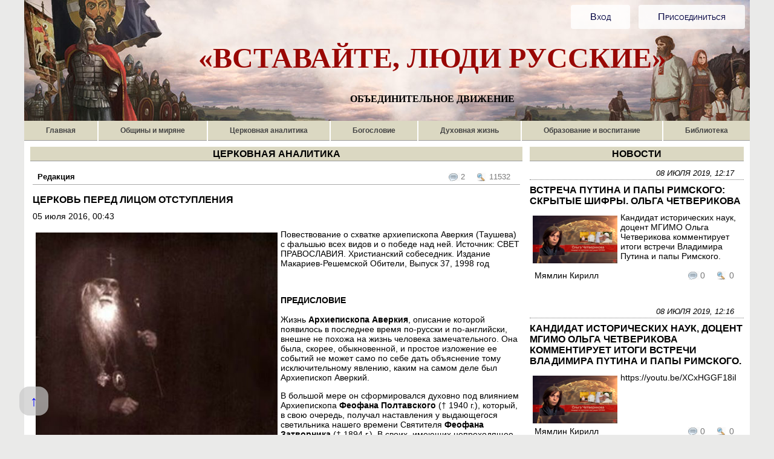

--- FILE ---
content_type: text/html; charset=utf-8
request_url: https://vstanzave.ru/categories/church_analytics/cerkov-pered-licom-otstupleniya-05072016
body_size: 53320
content:
<!DOCTYPE html>
<html lang="ru" prefix="og: http://ogp.me/ns#">
<head>
  <meta charset="UTF-8" />
  <title>Церковь перед лицом отступления</title>
  <link rel="stylesheet" media="all" href="/assets/application-63d73766ae8f29fc5c1dd2b68f643a62e1dec884e13bb6fafd395444d8b6eabb.css" />
  <script src="/assets/application-55f01c7f8b4ecf7b2842d8e317a400c48e21078f2d3c4c34bf02efa04906fcb9.js"></script>
  <meta name="csrf-param" content="authenticity_token" />
<meta name="csrf-token" content="4OhszuUqNCjj9QIThlQyEytgYx6VhjSn55tpJ0g4eB7JYzDK+I/exIzH+FIiE/qWoylq6kQQiPvYG/RK+27CJw==" />
  <meta name="viewport" content="width=device-width, initial-scale=1"/>
</head>
<body>
<header id="top">
  <div>
    <a href="/">
      <div style="position: absolute; height: 200px; width: 150px; margin-left: 14px;  ">
      </div>
    </a>
    <div class="authentication">
      <div class="sign-in">
        <div><a href="/login">Вход</a></div>
        <div><a href="/my/profile/new">Присоединиться</a></div>
      </div>
</div>


    <!-- <div class="site-name"><a href="/">Союз Православных Общин</a></div> -->
    <div class="site_header_container">
      <div class="slogan">«вставайте, люди русские»</div>
      <div class="title">объединительное движение</div>
    </div>


  </div>

  <nav>
  <ul>
    <li>
      <a href="/">Главная</a>
      <ul>
        <li><a href="/contact">Контакты</a></li>
      </ul>
    </li>
        <li>
          <a href="/categories/union_for_faith">Общины и миряне</a>
              <ul>
                    <li><a href="/categories/community-experience">Опыт общин</a></li>
                    <li><a href="/categories/people-experience">Опыт мирян</a></li>
              </ul>
        </li>
        <li>
          <a href="/categories/church_analytics">Церковная аналитика</a>
              <ul>
                    <li><a href="/categories/analytics">Церковная аналитика</a></li>
                    <li><a href="/categories/church-and-state">Церковь и государство</a></li>
                    <li><a href="/categories/church-and-law">Церковь и право</a></li>
                    <li><a href="/categories/church-and-finance">Церковь и финансы</a></li>
                    <li><a href="/categories/church-structure">Структура РПЦ</a></li>
              </ul>
        </li>
        <li>
          <a href="/categories/theology-and-today">Богословие</a>
              <ul>
                    <li><a href="/categories/theology">Богословие</a></li>
                    <li><a href="/categories/christian-antropology">Христианская Антропология</a></li>
                    <li><a href="/categories/christology">Христология</a></li>
                    <li><a href="/categories/ecclesiology">Экклесиология</a></li>
                    <li><a href="/categories/eschatology">Эсхатология</a></li>
                    <li><a href="/categories/soteriology">Сотериология</a></li>
              </ul>
        </li>
        <li>
          <a href="/categories/spiritual_life">Духовная жизнь</a>
              <ul>
                    <li><a href="/categories/asceticism">Аскетика</a></li>
                    <li><a href="/categories/modern-miracles">Современные чудеса</a></li>
                    <li><a href="/categories/orthodoxal_warriors">Православное воинство</a></li>
                    <li><a href="/categories/orthodoxal_monkhood">Православное монашество</a></li>
                    <li><a href="/categories/patristic_tradition">Святоотеческая традиция</a></li>
                    <li><a href="/categories/icons">Иконы</a></li>
              </ul>
        </li>
        <li>
          <a href="/categories/education-and-upbringing">Образование и воспитание</a>
              <ul>
                    <li><a href="/categories/education-upbringing">Образование и воспитание</a></li>
                    <li><a href="/categories/science-and-faith">Наука и Вера</a></li>
              </ul>
        </li>
        <li>
          <a href="/categories/library">Библиотека</a>
        </li>
  </ul>
</nav>

</header>


<div id="main" role="main" class="content">
  
  

  
<article class="post">
  <div class="column_big">
    <div class="line_head">
          <span><a href="/categories/church_analytics">Церковная аналитика</a></span>
    </div>
    <div class="article_container">
      <div class="article">
        <div class="info">
          <span class="author">Редакция</span>
          <span class="counters">
            <span class="comment-count">2</span>
            <span class="view-count">11532</span>
          </span>
        </div>
        <div class="article_header">Церковь перед лицом отступления</div>
        <div class="article_time"><time datetime="2016-07-05T00:43:14+03:00">05 июля 2016, 00:43</time></div>

        <div class="article_content">
              <img width="400" align="left" src="/uploads/post/image/2/200/20030/medium________________.jpg" alt="Medium                " />
          <p>Повествование о схватке архиепископа Аверкия (Таушева) с фальшью всех видов и о победе над ней. Источник: СВЕТ ПРАВОСЛАВИЯ. Христианский собеседник. Издание Макариев-Решемской Обители, Выпуск 37, 1998 год </p>
          <p>&nbsp;</p>
          

<p class="MsoNormal"><b>ПРЕДИСЛОВИЕ</b><span style="line-height: 1.42857;">&nbsp;</span></p><p class="MsoNormal">Жизнь&nbsp;<b>Архиепископа
Аверкия</b>, описание которой появилось в последнее время по-русски и
по-английски, внешне не похожа на жизнь человека замечательного. Она была,
скорее, обыкновенной, и простое изложение ее событий не может само по себе дать
объяснение тому исключительному явлению, каким на самом деле был Архиепископ
Аверкий.&nbsp;<o:p></o:p></p><p class="MsoNormal">В большой мере он сформировался духовно под влиянием
Архиепископа&nbsp;<b>Феофана Полтавского</b>&nbsp;(†
1940 г.), который, в свою очередь, получал наставления у выдающегося
светильника нашего времени Святителя <b>Феофана
Затворника</b> († 1894 г.). В своих, имеющих непреходящее значение,
предостережениях и наставлениях Архиепископ Аверкий сумел донести до нашего
поколения духовную «милоть», наследие своих великих наставников. И обычный
человек не мог быть достоин этой «милоти», которую он получил точно так же, как
некогда Елисей и Илия.&nbsp;<o:p></o:p></p><p class="MsoNormal">Знавшие Архиепископа Аверкия, когда он был настоятелем и
ректором Свято-Троицкого монастыря-семинарии в Джорданвилле (Нью-Йорк), помнят
его потрясающую фигуру. Он был высоким, с густой белой бородой, длинные волосы
его ниспадали волнами. Из-под удивительно густых бровей в самую душу человека
смотрели большие глаза. Когда Архиепископ пребывал в созерцании, глаза его
сияли. Он был туг на ухо и носил слуховой аппарат: этот недостаток помогал ему
хранить ум чистым от мирских толков.&nbsp;<o:p></o:p></p><p class="MsoNormal">Манера его поведения была воплощением спокойствия и
духовного достоинства. Он никогда не спешил и не суетился. Никто не видел его в
легкомысленном расположении духа. Это благородство и достоинство в поведении,
хотя ему часто пытаются подражать те, кто хотят выглядеть духовными, было
совершенно естественным у Владыки Аверкия, оно было выражением чистоты его
души.<o:p></o:p></p><p class="MsoNormal">Естественность и целостность были на самом деле
отличительными чертами его характера. Чтобы быть подлинным носителем
Православного Предания таким, как Архиепископ Аверкий, надо быть сначала
искренним человеком. Прямой противоположностью такого человека является тот,
кто поступает расчетливо. Сам Архиепископ никогда не высчитывал, какое
впечатление могут произвести его слова или поступки, как они отразятся на его
«образе» (имидже), поскольку он совершенно искренне не заботился о том, что
люди о нем думают. Он никому не льстил и никому не наносил душевных ран, чтобы
показать силу своей личности, он не пытался произвести на других впечатление.
Таков всякий, кто живет, ощущая присутствие Бога, — становится смиренным уже
благодаря одному этому.<o:p></o:p></p><p class="MsoNormal">Несмотря на то, что Архиепископ Аверкий имел очень хорошее
представление о том, что управляет мирской жизнью, и очень трезво и реалистично
относился ко всему происходящему вокруг него, он был явно далек от всего
земного. В нем не было заметно ничего мирского.<o:p></o:p></p><p class="MsoNormal">Он запомнился сострадательным, относящимся ко всем
по-отечески, но в тоже время почти ребенком. Не будучи о себе высокого мнения,
он бывал искренно тронут и даже удивлен, когда кто-либо выказывал ему хоть
малейшее уважение и почтение. Тогда он напоминал маленького мальчика, который
вырос в нищете и вдруг получает чудесный подарок. Он, Архиепископ, имел вид
смиренного бедняка.<o:p></o:p></p><p class="MsoNormal">Говорил Архиепископ Аверкий столь прекрасно, что по смерти
его в одной статье назвали Златоустом последних времен (иеромонах&nbsp;<b><a href="http://azbyka.ru/otechnik/Serafim_Rouz"><span style="font-size:10.0pt;
line-height:107%;font-family:&quot;Arial&quot;,sans-serif;color:black;mso-themecolor:
text1">Серафим (Роуз)</span></a></b>). Даже в повседневном разговоре его речь
была по-ораторски гладкой и ровной, к чему он отнюдь не прилагал усилий.
Ораторский его дар в сочетании с пламенной любовью к Истине делал его&nbsp;<a href="http://azbyka.ru/propovedi/"><span style="font-size:10.0pt;line-height:
107%;font-family:&quot;Arial&quot;,sans-serif;color:black;mso-themecolor:text1">проповеди</span></a>незабываемыми.
Часто покаянное настроение настолько охватывало его, что он начинал рыдать
посреди проповеди. Лишь самые бесчувственные из слушающих смеялись над этой
«эмоциональностью», но всем было ясно, что эти слезы были совершенно
естественными — они исходили «от избытка сердца» (<a href="http://azbyka.ru/biblia/?Lk.6:45"><span style="font-size:10.0pt;
line-height:107%;font-family:&quot;Arial&quot;,sans-serif;color:black;mso-themecolor:
text1">Лк. 6:45</span></a>).&nbsp;<o:p></o:p></p><p class="MsoNormal">Архиепископ Аверкий был истинным христианским пастырем. Он
не говорил лишь: «сделай это, не делай того», но давал «целую картину» — полное
православное осмысление, так что люди могли понять, почему они должны делать
одно и не делать другого. Среди духовного разорения двадцатого века он делал
то, что его время требовало от всех пастырей. Как будет рассказано ниже, он
выявил в своих трудах все виды подмен и проповедал Истину и явил Ее
людям.&nbsp;<o:p></o:p></p><p class="MsoNormal"><o:p>&nbsp;</o:p></p><p class="MsoNormal"><b>ЧЕЛОВЕК ПЕРЕД ЛИЦОМ
АПОСТАСИИ<o:p></o:p></b></p><p class="MsoNormal">&nbsp;«<i>Господи! Господи! не от Твоего ли имени мы пророчествовали? и не Твоим
ли именем бесов изгоняли? и не Твоим ли именем многие чудеса творили?</i>» (<a href="http://azbyka.ru/biblia/?Mt.7:22"><span style="font-size:10.0pt;
line-height:107%;font-family:&quot;Arial&quot;,sans-serif;color:black;mso-themecolor:
text1">Мф.7:22</span></a>).&nbsp;<o:p></o:p></p><p class="MsoNormal">Так будут говорить «избранные» — те, кто «заплатил свой
долг» и создал себе репутацию служителя Христова, совершая впечатляющие дела
будто бы для него. А Господь ответит: «<i>Я никогда
не знал вас; отойдите от Меня, делающие беззаконие</i>» (<a href="http://azbyka.ru/biblia/?Mt.7:23-24"><span style="font-size:10.0pt;
line-height:107%;font-family:&quot;Arial&quot;,sans-serif;color:black;mso-themecolor:
text1">Мф. 7:23-24</span></a>).&nbsp;<o:p></o:p></p><p class="MsoNormal">Что же они делали такого, что заслужили столь страшные
слова? Они творили свои дела во имя Христа, но не в его духе, и поэтому не жили
по заповедям Его. То, что они творили ради этого мира, исчезнет вместе с ними.
Внешне они выполняли все указания веры, но внутренне не направлялись к Царству
Небесному. И вот, они оказываются перед Судией с пустыми руками.<o:p></o:p></p><p class="MsoNormal">Так будет во время Страшною Суда, который последует за
наивысшим триумфом Отступления в мире.<o:p></o:p></p><p class="MsoNormal">И именно об этом возвещал Святой отец наших последних времен
Архиепископ Джорданвилльский&nbsp;<a href="http://azbyka.ru/otechnik/Averkij_Taushev"><span style="font-size:10.0pt;
line-height:107%;font-family:&quot;Arial&quot;,sans-serif;color:black;mso-themecolor:
text1">Аверкий (Таушев)</span></a>. Ученик Архиепископа Феофана Полтавского,
он, таким образом, стал одним из звеньев непрерывной цепи православных
богословов, передавших из поколения в поколение живой дух Предания. То, что он
был подлинным хранителем Предания отцов, видно из того, что ему никогда в
голову не приходило называться «богословом» или «исследователем отцов». Поэтому
для людей осталось незамеченным, что был он&nbsp;пророком о грядущем
Отступлении. Лишь из любви к животворящей Истине Православия и ради паствы,
доверенной ему Христом, он считал своим долгом предупреждать людей о наиболее
тонких и тайных признаках Отступления, которое распространяется все
стремительнее, но мере того как мир приближается к своему концу. Архиепископ
Аверкий знал, что Отступление — не просто болезнь, распространявшаяся «где-то
там», в ослепленном безбожием мире или среди христиан-отступников, все помыслы
которых обращены к этому миру. Нет, корни Отступления гораздо глубже. Они могут
проникать в самое сердце человека...<o:p></o:p></p><p class="MsoNormal">Архиепископ Аверкий понимал, что как и дела лжеучителей,
отвергнутых Христом, внешнюю сторону Церкви и даже «истинное», «традиционное»
Православие можно имитировать&nbsp;настолько хитроумно, настолько точно, что
это может «соблазнить и избранных» (<a href="http://azbyka.ru/biblia/?Mt.24:24"><span style="font-size:10.0pt;line-height:107%;font-family:&quot;Arial&quot;,sans-serif;
color:black;mso-themecolor:text1">Мф. 24:24</span></a>). Мысль об этом целиком
владела им. Он получил ведение о сущности Православия непосредственно от святых
отцов. И чтобы успешно передать это знание следующему поколению, он должен был
отделить его от суррогатов, которые становятся все более утонченными. Слова, и
произнесенные, и написанные, были, казалось, неспособны выполнить эту задачу.
Он часто прибегал к едкой фразе Епископа Феофана Затворника: Православное&nbsp;<a href="http://azbyka.ru/1/hristianstvo"><span style="font-size:10.0pt;
line-height:107%;font-family:&quot;Arial&quot;,sans-serif;color:black;mso-themecolor:
text1">христианство</span></a>&nbsp;теряет свою силу. Но неужели ощутить это
могут только те, кто пробовал, каков настоящий «вкус» Православия? Да, ведь не
знающий вкуса соли не сможет распознать обман, если ему дадут попробовать некое
вещество и скажут, что таков вкус соли (ср.<a href="http://azbyka.ru/biblia/?Mt.5:13"><span style="font-size:10.0pt;
line-height:107%;font-family:&quot;Arial&quot;,sans-serif;color:black;mso-themecolor:
text1">Мф. 5:13</span></a>).<o:p></o:p></p><p class="MsoNormal">Архиепископ Аверкий также часто приводил слова Епископа <b>Игнатия Брянчанинова</b>: <i>«Отступление попущено Богом: не покусись
остановить его немощною рукою твоею. Устранись, сохранись от него сам, и этого
с тебя достаточно. Ознакомься с духом времени, изучи его, чтобы, по
возможности, избегнуть влияния его».&nbsp;<o:p></o:p></i></p><p class="MsoNormal">Само собой разумеется, что те, кто учился у Архиепископа
Аверкия, монахи и будущие пастыри Свято-Троицкого монастыря-семинарии понимали
непреходящую важность его предостережений. Однако трудно было понять, почему он
постоянно развивает и обращается к столь мрачной, негативной теме. Однажды,
когда Архиепископ, как обычно, рассуждал о признаках отпадения от Христа, один
из студентов задал вопрос:&nbsp;<o:p></o:p></p><p class="MsoNormal"><i>- Конечно, отступление — это ужасное зло, и мы должны
слушать о нем лекции, но почему столь много? В конце концов, мы защищены от
этого воздействия, поскольку мы, православные, следуем Преданию. Мы принадлежим
к Русской Православной Церкви - мы не экуменисты, мы никак не причастны к тому предательству
Православия, которое имеет место в других юрисдикциях. Мы - в истинной Церкви,
Православной. Неужели мы не в безопасности? Христос сказал, что Его&nbsp;<a href="http://azbyka.ru/1/tserkov"><span style="font-size:10.0pt;line-height:
107%;font-family:&quot;Arial&quot;,sans-serif;color:black;mso-themecolor:text1">Церковь</span></a>&nbsp;не
поколеблют врата ада.&nbsp;</i><o:p></o:p></p><p class="MsoNormal">Архиепископ Аверкий проницательно глядя на задавшего этот
вопрос, в свою очередь спросил:&nbsp;<i>- Но как определить, принадлежишь ли ты
к этой Церкви?</i><o:p></o:p></p><p class="MsoNormal">Говоря по-русски, он употребил единственное число: «ты»,
поскольку обращался лично к каждому слушателю.<o:p></o:p></p><p class="MsoNormal">Все студенты, присутствовавшие на лекции, были крещены в
православной Церкви; тот человек, который задал им столь неожиданный вопрос,
был их иерархом, их связью с апостолами. Все они принадлежали не только к одной
с ним Церкви, но и к одной «юрисдикции». Так как же мог он подвергать сомнению
их принадлежность к истинной Церкви, не подвергая сомнению свою?<o:p></o:p></p><p class="MsoNormal">Вопрос, заданный Архиепископом Аверкием, имеет глубочайший
смысл. Он часто повторял своим ученикам, что придя к мировому господству,
антихрист «признает» и «узаконит» и тем самым овладеет внешней стороной
Православной Церкви — Ее традициями, искусством, догматикой, канонами,
познаниями о литургической чистоте и апостольском преемстве.<o:p></o:p></p><p class="MsoNormal">Поэтому&nbsp;внешняя &nbsp;принадлежность к Церкви и
верность традициям — хотя они и являются необходимыми для каждого, кто желает
познать Истину Православия и стать причастным к полноте ее благодати — не дают,
как он выражался, «гарантий». Спрашивая о том, что определяет принадлежность
человека к истинной Церкви, он подчеркивал необходимость для каждого развивать
лично в себе чутье истинности, которое позволит отличить дух Православного
Христианства от всех его хитроумных подделок.<o:p></o:p></p><p class="MsoNormal"><o:p>&nbsp;</o:p></p><p class="MsoNormal"><b>ЧТО ТАКОЕ ЦЕРКОВЬ?<o:p></o:p></b></p><p class="MsoNormal">Архиепископ Аверкий заметил, что православная экклессиология
находится в большей опасности, нежели остальные разделы православного учения.
По мере того как Христианство утрачивает последние остатки сил глубинной веры,
православные христиане, неразумно подверженные воздействию духа века сего,
утрачивают правильное представление о том, что же такое в действительности
Церковь. Их взгляд, как и взгляд общества, в котором они живут, обращен
на&nbsp;внешнее, и поэтому они смотрят на Церковь все больше и больше как
на&nbsp;организацию. Ощущая жгучую необходимость откликнуться на эту тенденцию,
Архиепископ Аверкий писал:<o:p></o:p></p><p class="MsoNormal">&nbsp;«<i>Православие — это не просто некоторый тип чисто земной организации,
возглавляемой патриархами, епископами и священниками, которые выполняют
некоторое служение в Церкви, которая официально называется «Православной».
Православие — это мистическое Тело Христово, Глава Которою — Сам Христос (см.&nbsp;<a href="http://azbyka.ru/biblia/?Eph.1:22-23"><span style="font-size:10.0pt;
line-height:107%;font-family:&quot;Arial&quot;,sans-serif;color:black;mso-themecolor:
text1">Еф. 1:22-23</span></a>&nbsp;и&nbsp;<a href="http://azbyka.ru/biblia/?Col.1:18,24"><span style="font-size:10.0pt;
line-height:107%;font-family:&quot;Arial&quot;,sans-serif;color:black;mso-themecolor:
text1">Кол. 1:18, 24</span></a>), и в состав его входят не только священники,
но и все правильно верующие во Христа, вошедшие законным путем посредством
святого Крещения в Церковь, Которую Он основал, как ныне живущие на земле, так
и те, кто умер в вере и благочестии</i>».&nbsp;<o:p></o:p></p><p class="MsoNormal">Архиепископ Аверкий опасался того, что дух православной
экклессиологии будет заменен папистской концепцией Церкви, и главы церквей
станут в сознании верующих «мини-папами» и начнут заслонять собою Христа,
подлинного Главу Церкви. Архиепископ понимал, что если Церковь будет
восприниматься прежде всего как светская административная структура, тогда
антихрист получит прямой доступ к сердцам людей и без особых усилий превратит
их в своих верных слуг. Имея искаженное представление о Церкви, они «для пользы
Церкви» будут делать то, что явно противоречит заповедям и воле Христа.<o:p></o:p></p><p class="MsoNormal">И вновь обращая наше внимание от земного к небесному,
Архиепископ Аверкий дает следующее определение Церкви:<o:p></o:p></p><p class="MsoNormal"><i>«Православная Церковь
— это не «монополия» клириков, это не только их «дело», как думают невежественные
и чуждые церковного духа. Церковь — это не собственность того или иного иерарха
или священника. Это теснейший духовный союз всех правильно верующих во Христа,
стремящихся благочестиво соблюдать заповеди Христовы, с единственной целью —
наследовать то вечное блаженство, которое Христос Спаситель уготовил нам, если
они по немощи согрешают, то искренно каются и стремятся принести «достойные
плоды покаяния» (<a href="http://azbyka.ru/biblia/?Lk.3:8"><span style="font-size:10.0pt;line-height:107%;font-family:&quot;Arial&quot;,sans-serif;
color:black;mso-themecolor:text1">Лк.3:8</span></a>) .<o:p></o:p></i></p><p class="MsoNormal"><i>Те, кто прежде всего
заботятся о консолидации своей церковной организации, могут почувствовать
опасность для своих планов в таком определении Церкви, какое дает Архиепископ
Аверкий (и которое, надо заметить, совпадает с определением, данным Блаженным
Архиепископом Иоанном, что показывает, что оба эти иерарха были единомысленны и
исходили из единого Предания).&nbsp;«Да, — можно иногда слышать, — Церковь
имеет мистическую природу. Но вы должны принимать во внимание и земную сторону
Церкви, какой бы прозаической она ни была».<o:p></o:p></i></p><p class="MsoNormal">Архиепископ Аверкий в своем ответе на эти слова принимает во
внимание и земную сторону Церкви, но несмотря на это не оставляет места для
оправдания какого-либо обмирщения Ее:<o:p></o:p></p><p class="MsoNormal"><i>«Церковь, в самом
деле, не может полностью удалиться от мира, поскольку в нее входят люди,
которые продолжают жить на земле, и поэтому «земная» сторона состава Ее и
внешняя организации необходимы; но чем меньше «земного», тем лучше для
достижения вечных целей, стоящих перед Церковью. И уж совсем недопустимо, чтобы
«земное» затемняло или подавляло чисто духовное - задачу спасения души и жизни
вечной - ради чего Церковь основана и существует».<o:p></o:p></i></p><p class="MsoNormal">Архиепископ Аверкий осознавал, что преобладание в Церкви
земного над духовным приводит к утрате необходимой для всех христиан
способности отличать то, что принято, от того, что&nbsp;правильно. Когда
человек обращает все свое внимание на внешний мир, он начинает искать
«признания», «достойного положения» — того, что правильно и хорошо в глазах
других людей, а не того, что внутренне правильно по отношению к Богу и самому
себе. Идеализировать нечто признанное всеми «правильным» и подстраиваться под
это, - значит&nbsp;напрашиваться, чтобы тебя обманули, поскольку сатана может очень
легко -особенно в наше время — сделать так, что внешне общепринятое будет
сосуществовать с внутренней ложью.<o:p></o:p></p><p class="MsoNormal">Архиепископ Аверкий подчеркивал: <i>«Необходимо понять и всегда помнить, что Православие — это не только и
не всегда то, что «православием» официально называется, потому что в наши злые
и лживые времена появление повсеместно фальшивого «православия», которое
поднимает голову и устанавливается в мире, это исключительно печальный, но, к
сожалению, уже несомненный факт. Это лже<a href="http://azbyka.ru/pravoslavie"><span style="font-size:10.0pt;line-height:107%;font-family:&quot;Arial&quot;,sans-serif;
color:black;mso-themecolor:text1">православие</span></a>&nbsp;яростно стремится
подделаться под истинное православие, как в свое время антихрист будет
стараться занять место Христа, подменить Его собой».&nbsp;<o:p></o:p></i></p><p class="MsoNormal"><o:p>&nbsp;</o:p></p><p class="MsoNormal"><b>ЧТО ЗНАЧИТ АНТИХРИСТ?<o:p></o:p></b></p><p class="MsoNormal">Скажем несколько слов о том, что имел ввиду Архиепископ
Аверкий, когда он говорил об антихристе, потому что его взгляд отличается
духовностью и полным отсутствием всякой нездоровой сенсационности. Чтобы
распознать антихриста и то, что сейчас подготавливает его приход, христианин
должен взглянуть несколько глубже того, что считается в современном мире добром
и злом, справедливым и несправедливым. Христианин должен понять&nbsp;принцип,
который лежит в основе того явления, которое мы называем «антихрист», этот
принцип -&nbsp;имитация&nbsp;Христа и всего того, что Христово. Само его имя
означает «вместо-Христос» или тот, кто выглядит как Христос. Антихрист - это
завершающее, наиболее соблазнительное воплощение древних устремлений сатаны
«имитировать» христианство с тем, чтобы создать его новую, принадлежащую этому
миру форму. «<i>Антихрист явится</i>, -
пишет И.М. Концевич, - <i>не как абсолютный
атеист или последователь большевизма, поскольку этот последний явил миру все
ужасы, к которым атеизм приводит</i>». Напротив, утверждает св.&nbsp;<b><a href="http://azbyka.ru/otechnik/Efrem_Sirin"><span style="font-size:10.0pt;
line-height:107%;font-family:&quot;Arial&quot;,sans-serif;color:black;mso-themecolor:
text1">Ефрем Сирин</span></a></b>, он придет «как тать, чтобы прельстить всех,
придет притворно благоговейным, смиренным, кротким, ненавидящим, как скажет о
себе, неправды, отвращающим идолов, предпочитающим благочестие, добрым,
нищелюбивым, в высшей степени благоразумным, весьма постоянным, ко всем
ласковым, уважающий особенно народ иудейский; потому что иудеи будут ожидать
его пришествия. При всем этом, с великою властью совершит знамения, чудеса и
страхования, примет хитрые меры всем угодить, чтобы в скором времени полюбил его
простой народ. Не будет брать даров, говорить гневно, показывать пасмурного
вида, но всегда будет ласков. И во всем этом благочинною наружностью станет
обольщать мир, пока не воцарится.<o:p></o:p></p><p class="MsoNormal">Обладая святоотеческим взглядом на сущность антихриста,
архиепископ Аверкий понимал, что для того, чтобы быть его последователем,
совсем необязательно жить во время его, антихриста, царствования. Человек может
придти к тому, что воплощает собой антихрист, к подделке под христианство,
из-за того, что у него, как и у антихриста, нет Христа внутри.<o:p></o:p></p><p class="MsoNormal">Назначение всего даруемого Христом - подготовить людей к Его
Небесному царствованию, тогда как антихрист привязывает людей любыми способами
к земному. Это простое и очевидное различие может на Деле оказаться очень
непростым, поскольку антихрист, подобно многим своим предшественникам, будет
весьма «духовным», он будет приковывать людей к земле даже теми средствами,
которые предназначены, чтобы вести их на небо. Эта имитация христианства может
быть обнаружена только теми, у кого сохранилось чутье, позволяющее отличить по
сути своей земное и тленное от небесного и вечного. «Отступление», о котором
говорит Архиепископ Аверкий, это именно утрата этого чутья и устремления к
Небесному. И преп. Ефрем Сирин пишет, что пришествия антихриста не узнает тот,
кто имеет ум на дела житейские и любит земное... Ибо привязанный всегда к делам
житейским, хотя и услышит, не будет верить и погнушается тем, кто говорит. А
святые укрепятся, потому что отринули всякое попечение о сей жизни.&nbsp;<o:p></o:p></p><p class="MsoNormal">Христианство, утратившее силу, наполняется
мирским,&nbsp;выдающим себя за духовное. «Обмирщение» же христианства делает
его незащищенным для искушений антихриста.<o:p></o:p></p><p class="MsoNormal"><o:p>&nbsp;</o:p></p><p class="MsoNormal"><o:p>&nbsp;</o:p></p><p class="MsoNormal"><b>ТРИ УРОВНЯ
ОТСТУПЛЕНИЯ<o:p></o:p></b></p><p class="MsoNormal">Изучая написанное Архиепископом Аверкием об отступлении,
можно выделить три его уровня. Причем, они отличаются тем, насколько легче или
сложнее распознать Отступление.<span style="line-height: 1.42857;">&nbsp;</span></p><p class="MsoNormal"><b>Уровень первый<o:p></o:p></b></p><p class="MsoNormal">Первый уровень Отступления состоит в утрате силы всем
Христианством, как&nbsp;единым целым. Корни этого обнаруживаются в расколе
Запада и Востока и в постепенном формировании на Западе «нового христианства»,
в котором падший человеческий разум, а не переданная Духом Божиим святая
традиция, становится мерилом истины. Сущность этого феномена в том, что
духовное заменяется природным, и в конце концов эта подмена - через Возрождение
и «просвещение» — привела к вульгарному материализму наших дней, к
материализму, духовно ослепившему современного человека.&nbsp;«Во всем этом,
-писал Архиепископ Аверкий, -&nbsp;видна какая-то планомерно действующая черная
рука, которая стремится как можно крепче привязать людей к этой временной
земной жизни, заставить забыть о неизбежно всех нас ожидающей жизни будущей,
жизни вечной».&nbsp;<o:p></o:p></p><p class="MsoNormal">Материализм, в понимании Архиепископа Аверкия, разлагает
веру христиан так, что они даже не замечают этого. Даже если они подчеркнуто
противопоставляют себя «мирскому» или говорят о Небесном, они могут находиться
во власти мирских представлений, если они утратили правильное понимание «мира»,
противостоящего самой сущности христианства. Более того, поступки, с точки зрения
Православия безнравственные, становятся позволительными в христианстве,
зараженном суетностью.&nbsp;<o:p></o:p></p><p class="MsoNormal">Архиепископ Аверкий пишет:&nbsp;<i>«О каком подлинном единении всех христиан в духе христианской любви
можно сейчас говорить, когда&nbsp;<a href="http://azbyka.ru/istina"><span style="font-size:10.0pt;line-height:107%;font-family:&quot;Arial&quot;,sans-serif;
color:black;mso-themecolor:text1">Истина</span></a>&nbsp;почти всеми
отвергается, когда ложь почти повсюду господствует, когда подлинная духовная
жизнь среди людей, именующих себя христианами, иссякла и заменена жизнью
плотской, жизнью животною, возводимой к тому же на пьедестал и прикрываемой
идеей мнимой благотворительности; всякое духовное безчинство, всякую
нравственную разнузданность лицемерно оправдывающей. Ведь отсюда именно и
происходят все эти бесчисленные «балы», разного рода «игры», «танцульки» и
развлечения, к которым весьма снисходительно, несмотря на антихристианскую
безнравственную сущность, относятся теперь даже многие современные
священнослужители, иногда и сами их организовывающие и в них участие
принимающие».&nbsp;<o:p></o:p></i></p><p class="MsoNormal">Теряя опору в самом основании своей веры, которое состоит, если
выразить это кратко, в принадлежности к иному миру, христианство, зараженное
суетностью, лишает своих верующих живого контакта с благодатью Святого Духа.
Поэтому христиане вынуждены искать замену этой благодати, возбуждая
самовнушением «духовные переживания». Они ищут замену в этом мире, поскольку
мир иной более им недоступен. Об этих «неохристианах» архиепископ Аверкий
писал:<o:p></o:p></p><p class="MsoNormal"><i>&nbsp;«Они ищут блаженства здесь, в этом мире,
отягченном множеством грехов и беззаконий; и ждут они этого блаженства с
нетерпением. Одним из самых верных путей его достижения они считают
«экуменическое движение», союз и слияние всех народов в единую новую «церковь»,
которая объединит не только римо-католиков и протестантов, но также иудеев,
мусульман и язычников, с сохранением каждым своих убеждений и заблуждений. Эти
будто бы «христианская» любовь, во имя будущего земного счастья человечества,
есть ни что иное как попрание Истины».<o:p></o:p></i></p><p class="MsoNormal">Архиепископ Аверкий именовал веру в будущее счастье на земле
«нео-хилиазмом» (хилиазм — древнее еретическое верование в тысячелетнее
царствование Христа как земного царя). Он предвидел, что внешнее «экуменическое
единство», которого добиваются «нео-хилиасты», будет организацией, которую
антихрист признает и будет поддерживать.&nbsp;<o:p></o:p></p><p class="MsoNormal">Для архиепископа Аверкия современное «экуменическое
движение» было свидетельством о распространении неверия в существование
абсолютной Истины. Отсюда проистекает нежелание занимать какую-либо
определенную позицию и слабовольное примирение со злом или даже оправдание его,
и все что во имя самых поверхностных представлений о «христианской любви» и
«мире». Архиепископ Аверкий выразил это следующим образом:<o:p></o:p></p><p class="MsoNormal"><i>«В наше время, когда
существуют столь сильные сомнения относительно даже самого существования
Истины, когда каждая «истина» почитается относительной и считается вполне
нормальным, что каждый человек придерживается «своей истины», борьба за Истину
приобретает особенно важное значение. И тот, кто не сочувствует этой борьбе,
тот, кто видит в ней лишь проявление «фарисейства» и предлагает взамен
«смириться» перед ложью, отпав от Истины, естественно, должен считаться
предателем Истины, кем бы он себя ни считал и как бы ни называл».<o:p></o:p></i></p><p class="MsoNormal">Те, кто всю свою надежду полагают в этом мире, обязательно
вынуждены или впадать в отчаяние, или не замечать растущего вырождения во всех
формах общественной жизни. Релятивизм и нерешительность таких людей лишь
помогают высвобождению сатанинских сил в последнее время. Как подчеркивал
архиепископ Аверкий:&nbsp;<o:p></o:p></p><p class="MsoNormal"><i>«Слуги сатаны» или -
что одно и то же - слуги грядущего антихриста пользуются духовной слепотой
большинства современных людей и упрямо и настойчиво делают свое дело с поистине
сатанинской энергией. И специальными усилиями, и всеми доступными способами, с
помощью тех средств, которые попали под их контроль, они привлекают к себе
последователей, которые сознательно или бессознательно, желая того или не
желая, сотрудничают с ними, создавая в мире условия и обстоятельства,
подходящие для очень близкого пришествия антихриста как владыки всего мира и
господина всего человечества».&nbsp;<o:p></o:p></i></p><p class="MsoNormal">В другом месте Архиепископ Аверкий пишет на ту же тему:<o:p></o:p></p><p class="MsoNormal"><i>«Основная задача
служителей грядущего антиxpистa состоит в том, чтобы разрушить старый мир со
всеми его представлениями и «предрассудками», с тем, чтобы построить на его
месте новый мир, способный принять своего приближающегося «нового господина»,
который займет в глазах людей место Христа и даст им на земле то, чего Христос
не дал им... Нужно быть совершенно слепым духовно, совершенно чуждым истинному
христианству, чтобы не понимать всего этого!»</i><span style="line-height: 1.42857;">&nbsp;</span></p><p class="MsoNormal"><b>Второй уровень<o:p></o:p></b></p><p class="MsoNormal">На втором уровне Отступления, как это описывает Архиепископ
Аверкий, православные церкви, ступая «в ногу со временем», откажутся от
некоторых традиционных форм церковной жизни и экклесиологических положений,
которые они сочтут «несовременными», и также отпадут от Предания, содержащего в
себе силу истинного христианства. Таков один из путей превращения подлинного
Православия в мирское фальшивое «православие». Сущность Православия не может
сохраниться там, где утрачено то, что прежде окружало эту сущность.<o:p></o:p></p><p class="MsoNormal"><br>
Архиепископ Аверкий следующим образом объясняет, почему Православная Церковь,
по слову св.&nbsp;<a href="http://azbyka.ru/otechnik/Afanasij_Velikij"><span style="font-size:10.0pt;line-height:107%;font-family:&quot;Arial&quot;,sans-serif;
color:black;mso-themecolor:text1">Афанасия Великого</span></a>, не должна
служить времени:&nbsp;<o:p></o:p></p><p class="MsoNormal"><i>«Церковь никогда не
подчинится миру, никогда не пойдет на компромисс с ним. Конечно, ведь Господь
сказал Своим ученикам на Тайной Вечере: «вы не от мира». Если мы хотим остаться
верными истинному христианству, мы должны держаться этих слов - подлинная
Церковь Христова всегда была, есть и всегда будет странницей в этом мире.
Отделенная от него, она способна передать Божественное учение Господа
неповрежденным, потому что эта отдаленность сохраняет ее неизменной, т.е.
подобной вечному и неизменному Богу».<o:p></o:p></i></p><p class="MsoNormal">Однажды, в начале шестидесятых годов, один семинарист
услышал, как Архиепископ Аверкий очень долго ходил по коридору семинарии.
Наконец, семинарист подошел к нему и спросил его, не случилось ли чего-нибудь.<o:p></o:p></p><p class="MsoNormal"><i>- Брат, -</i> ответил
все еще погруженный в свои размышления праведный иерарх, <i>- термин «Православие» потерял свой смысл, от того
что&nbsp;неправославие&nbsp;прикрывается маской Православия. Поэтому нужно
выдумать новое слово для обозначения того, что мы называем православием, точно
также как некогда нужно было создать слово «Православие» - и это не так легко.<o:p></o:p></i></p><p class="MsoNormal">Архиепископ понимал, что по разным причинам Православные
церкви и главы церквей не сохранили принадлежащую иному миру основу
Православного Предания, которое передавалось от отца к сыну непрерывно на
протяжении веков. Он писал об этом так:&nbsp;<o:p></o:p></p><p class="MsoNormal"><i>«Там, где прервана
преемственная духовно-благодатная связь со святыми Апостолами и их преемниками
Мужами Апостольскими и Святыми Отцами, где введены разные новшества в веро - и
нравоучении с целью «идти в ногу со временем», «прогрессировать», не отставать
от века и приспособляться к требованиям и моде мира сего, во зле лежащего, -
там не может быть и речи об истинной Церкви».<o:p></o:p></i></p><p class="MsoNormal">Эти «нововведения» иногда являются попыткой смягчить резкое
отрицание этого мира Православием или сделать Православие менее «странным» в
глазах окружающих. Архиепископ Аверкий пишет, что сама эта позиция чужда
Православию, поскольку&nbsp;«Православная вера учит тому, как строить свою
жизнь в соответствии с требованиями христианского совершенства, тогда как
инославие берет от христианства лишь немногое и лишь настолько, насколько это
совместимо с требованиями современной культурной жизни. Сделав ниже высочайший
эталон православной аскетической брани это значит отнять у христиан средство к
самоочищению, т.е. утратить самую возможность спасения через покаяние, если
христианин отказывается от следования этому образцу по духу, если не по букве».
Это подрыв основ Православия, которое, по свидетельству архиепископа Аверкия,
является&nbsp;«аскетической верой, которая зовет к подвигам во имя искоренения
греховных страстей и насаждения христианских добредетелей.&nbsp;<o:p></o:p></p><p class="MsoNormal">В других случаях Предание подвергается расчленению и
изменению и начинает уже питать гордыню современных «богословов», которые,
будучи оторванными от непосредственно переданной, живой традиции, стремятся
найти «новые пути православного богословия», чисто интеллектуальным путем
«переделать историю» и «восстановить» православные обычаи во имя искусственного
пуризма. Они шумят, пишет архиепископ Аверкий, о том, насколько существенно
важно «обновить Православную Церковь», о каких-то «реформах в Православии»,
которое, по их голословному утверждению, «застыло», «находится при смерти»...
Эта новая порода «православных» на самом деле не что иное как современные
«схоластики». Они «богословствуют», не имея правильного чутья традиционной
церковной атмосферы, в которой воспитывались святые. «<i>По их плодам узнаете их</i>» (<a href="http://azbyka.ru/biblia/?Mt.7:20"><span style="font-size:10.0pt;line-height:107%;font-family:&quot;Arial&quot;,sans-serif;
color:black;mso-themecolor:text1">Мф. 7:20</span></a>); традиционное
Православие, со всеми своими мнимыми «наслоениями» и «искажениями», питало
святых даже уже в наше время; «вновь открытое» или «воскрешенное» Православие,
со всеми своими призывами становиться все чище и все ученее, породило, в лучшем
случае, неглупых людей. Духовное бессилие последних - это результат того, что
их «богословы» «лучше знают», нежели современные живые хранители православной святости.<o:p></o:p></p><p class="MsoNormal">«Идя в ногу со временем», Церковь может также утратить силу
Православия, если ей овладеет дух модного «экуменического движения», которое,
как мы уже видели, свидетельствует о мировом отступлении. Поэтому в разных
своих работах Архиепископ Аверкий говорил:&nbsp;<o:p></o:p></p><p class="MsoNormal"><i>«Разрушительный дух
отступления уже проник в нашу Православную Церковь, самые высокие иерархи
которой открыто заявляют о пришествии своего рода «новой эры» и цинично
предлагают отказаться от всего прошлого, поскольку они собираются в какую-то
совершенно «новую церковь» в близком «экуменическом контакте и единодушии» со
всеми отступниками от правой веры и Церкви» ... Вожди экуменического движения
лишь недавно стали совсем откровенно высказываться, а ранее занимались
бессовестным «пусканием пыли в глаза», заявляя, будто они входят в
«экуменическое движение» с целью «свидетельствовать перед инославными истину
Святого Православия».</i> <o:p></o:p></p><p class="MsoNormal">Теперь же, как это явствует из часто сообщаемых
международной прессой их выступлений, они становятся предателями этой святой
истины.<span style="line-height: 1.42857;">&nbsp;</span></p><p class="MsoNormal"><b>Третий уровень<o:p></o:p></b></p><p class="MsoNormal">И, наконец, Православные церкви достигают третьего уровня
Отступления, когда, сохраняя все традиции и предания того, что они называют
«истинным Православием, они также теряют бесценную «силу» своей веры, и к ним
проникает зараза духа мира сего уже под видом духовности. Это проявляется: 1) в
утрате первоначальной христианской любви, без которой все предания становятся
в&nbsp;осуждение, а не&nbsp;источниками благодати, и 2) в употреблении внешних
обрядовых форм и всего, что задумано было для того, чтобы пробуждать
памятование о мире ином, в мирских целях. Из этого рождается новая форма
(фальшивого «православия», на этот раз еще более тонкая, скрытая, потому что
может облекаться в одежды Истины. Ниже будут описаны признаки этого Отступления,
которые, однако, могут проявляться и на втором уровне.&nbsp;<o:p></o:p></p><p class="MsoNormal"><o:p>&nbsp;</o:p></p><p class="MsoNormal"><b>ПАРТИЙНАЯ ПОЛИТИКА<o:p></o:p></b></p><p class="MsoNormal">Архиепископ Аверкий видел, что когда утрачена сила
Православия, и к Церкви относятся как прежде всего земной организации,
принадлежность к&nbsp;мистическому Телу Христа&nbsp;начинает смешиваться в
сознании людей с членством в той или иной церковной партии. Тогда позволительным
становится разрушить жизнь человека под предлогом «чистки в Церкви», если этот
человек этой организации не выгоден. В этих условиях клирики, миряне и монахи
натравливаются друг на друга, начинают друг друга ненавидеть и между ними
начинается вражда во имя охраны мирских интересов их церковных партий. Одна
церковная группировка может отклониться от другой и стремиться узаконить свое
положение любыми юридическими и каноническими аргументами. Различные партии
могут соединяться в «супер-партии» с тем, чтобы чувствовать себя более
каноничными; они могут говорить о своем внешнем единстве, как будто оно и
составляет подлинно духовное единство Церкви. Но они выдают себя в том, что
объединение их чисто политическое, когда они вновь распадаются или ведут полемику
с теми православными группами, которые не присоединились к их
организации.&nbsp;<o:p></o:p></p><p class="MsoNormal">Это — «партийное сознание». Те, кто обладает «партийным
сознанием», могут утратить свое представление о святости, прославляя церковных
деятелей, которые в первую очередь «признаются» своей определенной партией или
являются их самыми выдающимися глашатаями. «Каноничностью» (этим основным
оружием в полемике между партиями) начинают произвольно манипулировать и
ошибочно смешивать ее с «признанием» одной партии другими партиями. Как
следствие, тот кто ведет наиболее эффективную пропаганду, тот и становится более
«каноничным».&nbsp;<o:p></o:p></p><p class="MsoNormal">У архиепископа Аверкия это явление, названное им «партийной
политикой», вызывало отвращение. Он видел, что оно по своей сути чуждо
христианству.&nbsp;<o:p></o:p></p><p class="MsoNormal">Хотя партийная политика действительно достигла вершины
своего развития в эти последние времена, когда во многих охладела любовь&nbsp;(<a href="http://azbyka.ru/biblia/?Mt.24:12"><span style="font-size:10.0pt;
line-height:107%;font-family:&quot;Arial&quot;,sans-serif;color:black;mso-themecolor:
text1">Мф. 24:12</span></a>), «партийное сознание», однако, не является,
конечно, абсолютно новым для нашего времени: это результат всеобщей тенденции
падшей плотской стороны человека. Даже св. <b>Павел</b>
сталкивался с этим, когда он писал Коринфской церкви: <i>«...у вас говорят: «я Павлов», «я Аполлосов»; «я Кифин»; «а я Христов».
Разве разделился Христос?... Ибо, когда один говорит: «я Павлов», а другой: «я
Аполлосов», то не плотские ли вы?»</i> (<a href="http://azbyka.ru/biblia/?1Cor.1:12-13"><span style="font-size:10.0pt;
line-height:107%;font-family:&quot;Arial&quot;,sans-serif;color:black;mso-themecolor:
text1">1Кор.1:12-13</span></a>;&nbsp;<a href="http://azbyka.ru/biblia/?1Cor.3:4"><span style="font-size:10.0pt;line-height:107%;font-family:&quot;Arial&quot;,sans-serif;
color:black;mso-themecolor:text1">1Кор.3:4</span></a>)&nbsp;<o:p></o:p></p><p class="MsoNormal">Сделать Церковь орудием политических интриг, говорил
Архиепископ Аверкий, значит&nbsp;«подчинить вечное преходящему, небесное
земному, святое греховному». В статье «Святая ревность» он писал следующее:<o:p></o:p></p><p class="MsoNormal"><i>«Но есть также и
фальшивая, лживая ревность, под маской которой скрываются кипящие человеческие
страсти — чаще всего гордость, любовь к власти и к почестям и интересы партийной
политики подобные тем, которые играют ведущую роль в политической борьбе и
которой не может быть места в духовной жизни, в общественной жизни Церкви, но
которые, к несчастью, можно часто встретить в наше время и которые являются
главными возбудителями всевозможных ссор и нестроений в Церкви. Сами те, кто их
разжигает и руководит «политикой», часто притворяются борцами «за идею», но в
действительности стремятся добиться лишь своих личных целей, стремятся угодить
не Богу, но своему самодовольству и ревнуют не о славе Божией, но о своей славе
и о славе своих сподвижников и членов своей партии. Все это, конечно, глубоко
чуждо подлинной святой ревности, все это ей враждебно и является греховным и
преступным, потому что компрометируют нашу святую веру и Церковь!»<o:p></o:p></i></p><p class="MsoNormal"><i>«Церковь, —</i>
подчеркивает архиепископ Аверкий в другом месте<i>, -&nbsp;дана нам для спасения наших душ и ни для чего больше! Мы не
можем делать Ее своим орудием или превращать Ее в арену для разгула своих
страстей ради достижения личных наших целей».</i>&nbsp;<o:p></o:p></p><p class="MsoNormal">По мнению архиепископа Аверкия, всякая политика бесполезна,
независимо от того, какая бы партия ее не производила. Едва ли она стоит того,
чтобы становиться монахом, отдавать ей всю жизнь, лишаясь возможности вступить
в брак и иметь семью. По иронии судьбы, именно то, что архиепископ Аверкий не
имел ничего общего с «политиками», и сделало его их жертвой. Он был лишен
постоянного членства в своем совете епископов, так как он отказался
руководствоваться «партийной линией», а не своей совестью. Осознавая, что партийная
политика проникла не только в другие группы, но и в его собственную, он однажды
сказал одному из своих бывших семинаристов: «Не следует ли из этого, что
благодать Святого Духа покидает наш Синод?<o:p></o:p></p><p class="MsoNormal">Остается удивляться, почему архиепископ Аверкий говорил
столь открыто об этом «не вдохновляющем» явлении партийной политики. Не лучше
ли сделать вид, что других православных групп вообще не существует и
сосредоточить все внимание на своем круге людей? Нет, для архиепископ Аверкия
это было бы отказом от ответственности, лежащей на нем, как на преемнике Святых
Апостолов. Партийная политика отравляет Православие, мешает исполнению Его
миссии в странах свободного мира, отвращает недавно обращенных от веры и
заставляет верующих слушать не слова Христа, а шепот сатаны. Хранить молчание
было бы преступлением, потому что, если не говорить об этом открыто, то как
могут обнаружить сущность Православия, находящегося выше всяких партий, те, кто
находится в духовном поиске? Как они смогут ощутить живую реальность истинной
Церкви, которая, как сказал архиепископ Аверкий, является «теснейшим духовным
союзом всех правильно верующих во Христа»?<o:p></o:p></p><p class="MsoNormal"><i>«Только святая
ревность по Боге, о Христе, - </i>писал Архиепископ<i>, - без всякой примеси хитрой и двусмысленно коварной политики, должна
руководить нами во всех наших делах и поступках». &nbsp;<o:p></o:p></i></p><p class="MsoNormal"><o:p>&nbsp;</o:p></p><p class="MsoNormal"><b>АКТЁРСТВО<o:p></o:p></b></p><p class="MsoNormal">Архиепископ Аверкий выявил еще один признак того, как
Православные церкви, даже если они сохраняют все внешние формы, утрачивают силу
Православия. Это наступает тогда, как вожди Православных групп и их глашатаи
начинают играть «роли». Причина этого в том, что ничтожные духовно люди из
мирских амбиций стремятся занять в Церкви позицию, предназначенную для людей
более высокой духовности. В большинстве случаев эти «актеры», не обладая в действительности
никаким духовным авторитетом, вынуждены приобретать его, прибегая, по выражению
Архиепископа Аверкия, к «человекоугодию». Об этом говорил св. Апостол Павел,
который в первые годы христианства вынужден был указать на отличие подлинных
представителей Христа от «человекоугодников»: «Если бы я и поныне угождал
людям, то не был бы рабом Христовым» (<a href="http://azbyka.ru/biblia/?Gal.1:10"><span style="font-size:10.0pt;
line-height:107%;font-family:&quot;Arial&quot;,sans-serif;color:black;mso-themecolor:
text1">Гал. 1:10</span></a>). «<i>Но, как&nbsp;</i><i><span style="font-size:10.0pt;line-height:
107%;font-family:&quot;Arial&quot;,sans-serif">Бог</span>&nbsp;удостоил нас того, чтобы
вверить нам благовестие, так мы и говорим, угождая не человекам, но Богу,
испытующему сердца наши. Ибо никогда не было у нас (перед вами) ни слов
ласкательства, как вы знаете, ни видов корысти: Бог свидетель! Не ищем славы
человеческой ни от вас, ни от других...»</i> (<a href="http://azbyka.ru/biblia/?1Thes.2:4-6"><span style="font-size:10.0pt;
line-height:107%;font-family:&quot;Arial&quot;,sans-serif;color:black;mso-themecolor:
text1">1 Фес. 2:4-6</span></a>)<o:p></o:p></p><p class="MsoNormal">&nbsp;«Угождая», приходится
льстить «нужным» людям, и, напротив, уничтожать возможных противников в
подходящий момент, нужно «считаться» с влиятельными людьми, независимо от своих
убеждений. Наконец, нужно раздавать награды и посты и разглашать об этом, тем
самым, связывая себя с «союзниками» взаимным «признанием», а не сердечной
любовью.&nbsp;«<i>Как мною людей, </i>—
писал Архиепископ Аверкий, -&nbsp;<i>без ума
любят высокие посты, звания, ордена и награды, и готовы приобрести их любым
способом, даже попирая указания своей совести».</i><o:p></o:p></p><p class="MsoNormal">Архиепископ Аверкий считал, что «актерство» может также
вносить вражду и разделения в Церковь:<o:p></o:p></p><p class="MsoNormal"><i>«Чтобы пробудить
жесточайшую враждебность и разделение, которые подсекают самый корень мирного
течения приходской жизни, чтобы потрясти и разрушить приход, достаточно
появиться в нем еще одному такому человеку - человеку, вообразившему себя
«пупом земли», считающему, что все должны считаться только с ним и подчиняться
ему во всем, что все его суждения и оценки безошибочны и непогрешимы... Для
этих людей, кажется, совершенно исчез голос совести, они не признают Закона
Божия: они способны на любое тенденциозное искажение истины, на любую ложь и
злобную клевету в борьбе с теми, кто не согласен с их тщеславными влечениями,
кто не поддерживает их самодовольство и их необузданное желание играть
главенствующую роль везде и всюду, даже если эти люди - законно назначенные и
поистине добрые пастыри и молитвенники, которых все меньше и меньше в наше
время, и которых нужно ценить, а не преследовать ложью и клеветой из чисто
личных тщеславных побуждений, которые являются мерзостью и грехом в глазах
Бога. И этими людьми, которыми овладела безумная страсть себялюбия, часто
пользуются темные силы, служители грядущего антихриста для того, чтобы
разорвать и разрушить Церковь, начиная с приходов... Это люди поистине
бессовестные!»&nbsp;<o:p></o:p></i></p><p class="MsoNormal">Играя роль, человек избирает такой образ действий, какой мир
ожидает увидеть у человека, находящегося на столь «ответственном» посту. Это
прямо противоречит тому, что характерно для людей на самом деле являющихся
«звеньями» в непрерывной цепи Православного Предания: совершенная
естественность, отсутствие притворства и свобода духа, без всяких попыток
подпасть под какую-либо из предписанных «ролей».&nbsp;<o:p></o:p></p><p class="MsoNormal">Про одного «актерствующего» церковного вождя Архиепископ
Аверкий сказал, что он носил «маску».&nbsp;<i>«Есть
лицемеры, </i>- писал он,<i> -&nbsp;которые
любят казаться набожными и благочестивыми, хотя на деле совсем не таковы. Но
они дадут ответ перед Богом, потому что они пытались обмануть верующих и делали
это для своей личной пользы».&nbsp;<o:p></o:p></i></p><p class="MsoNormal">Это актерство может принимать различные формы. Ведь можно
играть роль человека, облеченного властью духовной, даже «аввы», «старца»,
приписывая слабой духовности нашего времени то, что было свойственно высоким
образцам прошлого. Используя выражение Апостола Павла, архиепископ Аверкий
определял это как «ревность не по разуму, — ревность, которая теряет свою
ценность из-за отсутствия самой главной христианской добродетели: рассуждения,
и поэтому вместо пользы приносит вред».&nbsp;<o:p></o:p></p><p class="MsoNormal">Еще один вид актерства можно обнаружить у лжепроповедников
Православия. Мы уже говорили о «богословах» «очищенного» обновленческого
Православия. Этих лжеучителей можно встретить не только в «либеральных» кругах,
но также в среде «специалистов по отцам», «ученых», «консерваторов» и
«традиционалистов». Глашатаи фальшивого Православия могут дать человеку
ощущение, что он, наконец, «понял» Православие, но чаще всего они оставляют
душу человека не затронутой, прежней. О них Архиепископ Аверкий заметил:<o:p></o:p></p><p class="MsoNormal"><i>&nbsp;«Увы! как мало в наше время людей, среди
образованных, а иногда и среди «богословов» и священнослужителей высоких
рангов, которые правильно понимают, что такое Православие и в чем его существо.
Они подходят к этому вопросу совершенно внешне, формально и решают его слишком
просто, даже наивно, не замечая всей полноты Его духовного содержания».<o:p></o:p></i></p><p class="MsoNormal">Однажды, когда некие священнослужители нападали на память
одного святого XIV века, потому что тот не соответствовал их представлению о
«традиционности», архиепископ Аверкий назвал их богословами-молокососами. Они
были последователями (воспользуемся термином иеромонаха Серафима Роуза)
«внешней мудрости». Для Архиепископа Аверкия так называемые «либералы» и фальшивые
«традиционалисты» были двумя сторонами одной медали. И те и другие затронуты
современным критицизмом, любовью к внешнему блеску и всезнайством, поскольку
приняли Православие, исследуя Его и делая из своих исследований «разумные»
выводы, а не от живых Его хранителей.&nbsp;Недостаточен и простой внешний
контакт с подлинным хранителем Предания; должно быть духовное родство, любовь и
«единство духа». Конечно, со стороны трудно увидеть, есть или нет это родство,
особенно если не понимать тот мир благочестия, в котором был воспитан подлинный
хранитель традиции. Так, например, можно подумать, прочитав труды архиепископа
Аверкия, написанные резко, прямолинейно, что он тоже был подвержен влиянию духа
всезнайства. Но когда человек начинает понимать, каковы были его духовные
учителя, Феофан Полтавский и&nbsp;<a href="http://azbyka.ru/otechnik/Feofan_Zatvornik"><span style="font-size:10.0pt;
line-height:107%;font-family:&quot;Arial&quot;,sans-serif;color:black;mso-themecolor:
text1">Феофан Затворник</span></a>, то становится очевидным, что он находится
целиком в их традиции, что он принял все от них. Подобно Отцам Церкви,
архиепископ Аверкий учил других, не потому что имел слишком высокое мнение о
своих познаниях, но потому что чувствовал свою личную ответственность за то
бесценное богатство, которое передали ему его святые наставники.&nbsp;<o:p></o:p></p><p class="MsoNormal"><o:p>&nbsp;</o:p></p><p class="MsoNormal"><b>БЕЗЗАКОНИЕ НАВЕРХУ<o:p></o:p></b></p><p class="MsoNormal">Последним видом «актерства», о котором говорил Архиепископ
Аверкий, является актерство среди лиц, облеченных церковной властью. Этот вид
является, пожалуй, наиболее важным в создании фальшивого «православия», так как
церковные вожди призваны задавать тон всей церковной жизни. Те из них, кто не
обладает подлинно апостольской ревностью, могут тем не менее весьма ревностно
трудиться ради достижения своих личных целей или для выгоды своей партии.
Архиепископ Аверкий писал, что для них «Церковь не что иное как одна из
обыкновенных человеческих организаций, где они хотели бы играть одну из главных
ролей» ...&nbsp;<o:p></o:p></p><p class="MsoNormal">В другом месте он утверждает:&nbsp;«Они небезуспешно
захватывали власть в Церкви в свои руки, стремясь стать полновластными и
неподконтрольными руководителями религиозной и церковной жизни людей и даже
применяли церковную дисциплину против тех, кто отказывался повиноваться им,
чтобы иметь над всеми власть и не допустить появления оппозиции или
возмущения».<o:p></o:p></p><p class="MsoNormal">Имея мирское представление о власти,&nbsp;они считают, что
их основная задача в том, чтобы работа их внешнего церковного аппарата
происходила гладко, а не в том, чтобы спасать души. Будучи неспособными
осуществлять пастырство по-отечески, с любовью, они видят&nbsp;в повиновении
себе&nbsp;норму поведения, необходимую для функционирования&nbsp;организации.
Объективно, они наделены священническим достоинством, могут процитировать
множество канонов, чтобы подтвердить свое право на неограниченную власть, но
они имеют вид благочестия, силы же его отрекаются (<a href="http://azbyka.ru/biblia/?2Tim.3:5"><span style="font-size:10.0pt;
line-height:107%;font-family:&quot;Arial&quot;,sans-serif;color:black;mso-themecolor:
text1">2 Тим. 3:5</span></a>). Каноны, которыми они пользуются, разумеется,
имеют смысл только тогда, когда применяются в правильном духе, с пастырским
рассуждением и в соответствии с учением Церкви. Многие простые верующие, от
которых требуют, чтобы они без размышлений поступали так, как им скажут,
считают своим долгом повиноваться во что бы то ни стало. Выражаясь словами
архиепископа Аверкия, они&nbsp;«попадают под влияние «недуховных вождей» и
наивно и бездумно поддерживают их в их тщеславных предприятиях, как некие
«хранители закона и порядка». Итак, чем больше церковный лидер старается играть
свою роль, тем более он ожидает, что его паства проникнется его мирским
представлением о власти и станет играть роль бездумного стада. Эти властители
показывают дурной пример, и люди не имеют возможности сравнить с истиной,
поскольку никогда с ней не встречались. Они не способны отличить формальное
пастырство от истинного Православия, ведущего к спасению души; а потому ищут
пастыря не из духовных соображений, но чтобы «официально» стать членами правильной
церковной партии. Если почему-либо эти поиски оканчиваются неудачей, то из-за
этого излишнего внимания «официальности» образуется горечь и отчаяние, оттого,
что тебя не считают «официально православным».<o:p></o:p></p><p class="MsoNormal">Среди верных, руководимых такими недуховными вождями, может
возникнуть некий паралич. Он проявляется в том, что люди боятся взять на себя
инициативу и поступать в соответствии с указаниями своей совести, уверовав в
то, что каждый, кто нарушает сложившееся положение, не имеет права на существование.
Они начинают стыдиться показывать своими делами, что любят Бога всем сердцем
своим или любят тех святых Божиих, которые, может быть, еще «не признаны»
Церковью.<o:p></o:p></p><p class="MsoNormal">Использование власти в мирских целях особенно опасно, когда
этим занимаются иерархи, поскольку они, монахи, являются пастырями мирян, т.е.
должны вносить в среду тех, кто живет в миру,&nbsp;закваску Царствия Небесного.
Они обязаны вдохновлять, направлять и воодушевлять, поддерживать все
благочестивые стремления верующих принести добро на эту падшую землю, а не
пытаться захватить власть над этими попытками,&nbsp;стандартизировать&nbsp;их
и, охраняя от всякого «риска», уничтожить естественность, вдохновение и чистоту
этих стремлений.<o:p></o:p></p><p class="MsoNormal">Архиепископ Аверкий часто говорил о «беззаконии наверху», о
беззаконии, которое исходит от «законных властей» и поэтому не поддается
сомнению. Обращая внимание на это искажение истины, он отнюдь не защищал
воюющих с властями церковными или подозрительными к любому человеку только
потому, что тот займет ответственный&nbsp;<a href="http://azbyka.ru/1/o_postah"><span style="font-size:10.0pt;line-height:107%;font-family:&quot;Arial&quot;,sans-serif;
color:black;mso-themecolor:text1">пост</span></a>&nbsp;в церковной иерархии. Он
лишь побуждал верующих не подчиняться бездумно «букве закона», не обращая
внимания, используется ли она для благого дела или для личной чьей-то пользы. В
одной работе он писал:<o:p></o:p></p><p class="MsoNormal"><i>«Истинное Православие
чуждо всякому мертвому формализму. В нем нет слепого повиновения «букве
закона», потому что оно, Православие, это «дух и жизнь» (<a href="http://azbyka.ru/biblia/?Jn.6:63"><span style="font-size:10.0pt;
line-height:107%;font-family:&quot;Arial&quot;,sans-serif;color:black;mso-themecolor:
text1">Ин. 6:63</span></a>). То, что кажется совершенно и абсолютно правильным
с внешней и чисто формальной точки зрения, совсем не обязательно таково на
деле... Православие это единственная и полная Истина, чистая Истина, без всякой
примеси и малейшей фальши, лжи, зла и обмана.&nbsp;<o:p></o:p></i></p><p class="MsoNormal"><i>Все, что стоит на пути
Христовой Истины, - это идол. Поэтому, если человек следует указаниям
церковного вождя, которые противоречат заповедям Христа, то этот человек создал
себе идола из «официальности». В конце концов это приводит к убеждению, что
«если наши вожди ошибаются, то все погибло!» Однако, как объяснял архиепископ
Аверкий, нельзя считать человека безнадежно потерянным для Православия до тех
пор, пока он не утратил духовного понимания того, что такое Церковь. «Врата
ада, — писал он, — не одолеют Церкви, но они могут одолеть многих из тех, кто
считает себя церковными столпами, как это показывает нам история Церкви».&nbsp;<o:p></o:p></i></p><p class="MsoNormal">Позиция архиепископа Аверкия была определенной: если
что-либо делается из нечистых соображений, мы не можем одобрять этого, мы не
можем молчать под прикрытием официальной власти, ибо это - «беззаконие
наверху».<o:p></o:p></p><p class="MsoNormal"><i>«Кротость и смирение
это не безхребетность, и они не склоняются перед явным злом. Истинный
христианин должен быть безкомпромиссным по отношению ко злу, должен бороться с
ним всеми доступными ему средствами, чтобы решительно остановить
распространение и укрепление этого зла среди людей».&nbsp;<o:p></o:p></i></p><p class="MsoNormal">И еще, Архиепископ Аверкий подчеркивал опасность
перестраховки, поисков поддержки или признания у любого рода «властей», лишь
потому, что это «официальные» власти:&nbsp;<o:p></o:p></p><p class="MsoNormal"><i>«Любая попытка с нашей
стороны привлечь на свою сторону этих «властей предержащих» в наше время, когда
«антихристы многие» открыто или тайно борются со Христом и Его Церковью и,
очевидно, приходят к власти; любая попытка рабски услужить им, подольститься к
ним, делать то, что они хотят, и даже стремиться получить от них «легализацию»,
- все это предательство Христа Спасителя нашего и вражда к Нему, даже если те,
кто так поступает, носят священнические одежды».&nbsp;<o:p></o:p></i></p><p class="MsoNormal">Говоря так, архиепископ Аверкий прекрасно описал и объяснил
феномен «сергианства». Митрополит Сергий капитулировал перед безбожной
советской властью для сохранения лояльности, чтобы церковные учреждения могли
продолжать свою работу, и то, что вынудило его сделать этот шаг, имело место не
только в Советской России. Это универсальное свойство человеческой души,
которое драматически выразилось в личности Митрополита Сергия:&nbsp;«оправдание
зла и поддержка лжи ради достижения мирских выгод «официального» положения,
хотя и «для пользы Церкви».&nbsp;<o:p></o:p></p><p class="MsoNormal"><i>«Таким образом, -</i>
писал иеромонах Серафим Роуз, - <i>некоторые
христиане могут оказаться в таком положении, когда они будут вполне
«легальными», но глубоко чуждыми Христу — как будто христианская совесть должна
повиноваться любому приказанию церковной власти, пока эти власти остаются
«каноничными»</i>. Такое представление о слепом повиновении и было одной из
главных причин победы сергианства в наш век - и внутри, и за пределами
Московского Патриархата.&nbsp;<o:p></o:p></p><p class="MsoNormal">В итоге, следуя принципу сергианства, даже самые
«традиционные» христиане добровольно будут подчиняться антихристу. Их не будут
заставлять соглашаться с идеями антихриста или его методами. От них будет
требоваться только лишь признание его власти, что они и сделают ради сохранения
иерархии, церковной организации, богослужения и возможности открыто принимать
Христовы Тайны. Предательство с их стороны будет не в излишней привязанности к
каноническим формам, а в том, что они ставят верность форме выше верности
Христу.<o:p></o:p></p><p class="MsoNormal"><i>«Святые Отцы совершенно определенно учат об этом,
основываясь на Апокалипсисе св. Иоанна Богослова. Отцы дали толкование тому,
что печать антихриста накладывается на лоб и правую руку не одновременно, но
или на лбу, или на руке (<a href="http://azbyka.ru/biblia/?Apok.13:16"><span style="font-size:10.0pt;line-height:107%;font-family:&quot;Arial&quot;,sans-serif;
color:black;mso-themecolor:text1">Откр. 13:16</span></a>). Согласно св.<a href="http://azbyka.ru/otechnik/Andrej_Kesarijskij"><span style="font-size:
10.0pt;line-height:107%;font-family:&quot;Arial&quot;,sans-serif;color:black;mso-themecolor:
text1">Андрею Кесарийскому</span></a>, те, у кого печать антихриста будет на
челе, будут разделять образ мыслей антихриста, тогда как те, кто получит печать
на правую руку, лишь будут признавать его власть, утверждая, что это допустимо,
если «оставаться христианином в душе...» Но Дух Святой покинет людей, которые
получили печать зверя, и тогда сердце их наполнится первым признаком гибели —
боязливостью — которая быстро приведет их к концу».&nbsp;</i><o:p></o:p></p><p class="MsoNormal">Зная это святоотеческое учение, архиепископ Аверкий мог
вполне предвидеть, как все церковные организации - экуменические и
антиэкумснические, обновленческие и традиционалистские - однажды окажутся под
властью антихриста. Те, у кого страх перед мирской властью сильнее страха
Божия, будут использовать все силы своего разума, чтобы оправдать это
подчинение антихристу, потому что сердце и совесть никогда не смогут сделать
этого. Они попытаются поддержать свои церковные учреждения отказом
от&nbsp;духовной свободы и героического исповедания веры, хотя только это, как
снова и снова повторял Архиепископ Аверкий, способно поддержать непобедимое
вратами ада Тело Христово. Так исполнится предсказание Святителя Игнатия
Брянчанинова, которого часто цитировал Архиепископ Аверкий:<o:p></o:p></p><p class="MsoNormal"><i>«Судя по духу времени и по брожению умов, должно полагать,
что здание Церкви, которое колеблется давно, поколеблется страшно и быстро.
Некому остановить и противостоять. Предпринимаемые меры поддержки заимствуются
из стихий мира, враждебного Церкви, и скорее ускорят падение ее, нежели
остановят... Милосердый Господь да покроет остаток верующих в него. Но остаток
этот скуден: делается скуднее и скуднее».</i>&nbsp;<o:p></o:p></p><p class="MsoNormal"><o:p>&nbsp;</o:p></p><p class="MsoNormal"><b>ЗАВЕЩАНИЕ<o:p></o:p></b></p><p class="MsoNormal">Архиепископ Аверкий предупреждал, что если мы хотим
оставаться верны Христу, то мы не должны доверять тому, что может казаться
«разумным», тому, что согласуется с «мнением» нашего падшего ума. Вместо этого
мы должны следовать велению совести и заповедям Господа нашего и ожидать за это
ненависти со стороны тех, кто находится - и в секулярной и в церковной сфере -
во власти духа мира сего. Он писал:&nbsp;<o:p></o:p></p><p class="MsoNormal"><i>«В наше время Истину
вполне официально и торжественно объявляют ложью, а ложь - истиной. И каждый,
хочет он этого или не хочет, должен верить всему этому, вопреки всем доказательствам
и без оснований. Если же нет, то горе! Тому, кто следует указаниям совести и
учению Господа, придется дорого заплатить за это. И так происходит везде -
иногда даже в религиозной и церковной среде... Братья! Не станем ни в малейшей
степени поддаваться духу мира сего: мы ведь так хорошо знаем из Слова Божьего,
что мир этот находится во власти жестокого князя тьмы - нашего яростного
противника, злодея, лжеца и человекоубийцы от начала (<a href="http://azbyka.ru/biblia/?Jn.8:44"><span style="font-size:10.0pt;
line-height:107%;font-family:&quot;Arial&quot;,sans-serif;color:black;mso-themecolor:
text1">Ин. 8:44</span></a>) - дьявола. Не будем же бояться осмеяния, всеваемых
им раздоров, притеснений и преследований со стороны его верных слуг».&nbsp;<o:p></o:p></i></p><p class="MsoNormal">Осматриваясь вокруг себя, архиепископ Аверкий видел, как
сатана подрывает самые малейшие благочестивые намерения христиан. Те люди, чьи
сердца жаждут любви, не получают ее от христиан, которых по этой любви и должны
узнавать (<a href="http://azbyka.ru/biblia/?Jn.13:35"><span style="font-size:
10.0pt;line-height:107%;font-family:&quot;Arial&quot;,sans-serif;color:black;mso-themecolor:
text1">Ин. 13:35</span></a>) - и их сердца засыхают и исполняются горечью,
точно так же как у всех окружающих. Когда же «испаряется» христианская любовь,
ее заменяют суррогаты, способные объединять церковь лишь на внешнем уровне:
официальность, установленные нормы поведения, актерство, человекоугодничество,
политические союзы - все эти подмены, объединяющие фальшивую церковь, внутри
которой пустота. Пустота, которую заполнит грядущий антихрист. Так происходит
то, что архиепископ Аверкий назвал «просеиванием». Отделение мудрых и разумных
этого мира (<a href="http://azbyka.ru/biblia/?Lk.10:21"><span style="font-size:
10.0pt;line-height:107%;font-family:&quot;Arial&quot;,sans-serif;color:black;mso-themecolor:
text1">Лк. 10:21</span></a>) от тех, кто не обращает внимания на «мнения» мира
и просто хочет быть со Христом в Его Царствии. Это отсеивание фальшивого от
настоящего, утверждал Архиепископ Аверкий, еще увеличивает бремя, лежащее на
боголюбивых пастырях, так как размыты оказываются основные определения из-за
сатанинской лжи и подмен:<o:p></o:p></p><p class="MsoNormal"><i>«Жизнь христианская
стала сейчас столь трудной, как никогда прежде, ибо козни врага человеческого
спасения чрезвычайно усложнились и утончились. Во много раз стал труднее и
ответственнее подвиг пастырствования... Воочию начинают сбываться слова
святителя Феофана Затворника о последних временах: «Тогда, хотя имя
христианское будет слышаться повсюду, и повсюду будут видны храмы и чины
церковные, но все это — одна видимость, внутри же отступление истинное».
Отсюда, помимо всегда, в первую очередь, необходимого примера личной высокой
духовно-нравственной жизни, для современного пастыря вытекает ответственейшая и
важнейшая задача — научить верующих распознавать истинную Церковь среди
множества лже-церквей, и словом, исполненным духовной силы и мудрости,
удерживать их в лоне ее, а заблудших привлекать».&nbsp;<o:p></o:p></i></p><p class="MsoNormal">Архиепископ Аверкий ощущал бремя этой ответственности быть
может сильнее всех великих православных пастырей нашего времени. Подобно
любимому им св.&nbsp;<a href="http://azbyka.ru/otechnik/Ioann_Kronshtadtskij"><span style="font-size:10.0pt;line-height:107%;font-family:&quot;Arial&quot;,sans-serif;
color:black;mso-themecolor:text1">Иоанну Кронштадтскому</span></a>,
принадлежавшему к предыдущему поколению, он видел, что труднее всего примирить
со своими пастырскими задачами несомненную победу зла в мире.<o:p></o:p></p><p class="MsoNormal">На устах архиепископа Аверкия часто было выражение св.&nbsp;<a href="http://azbyka.ru/otechnik/Grigorij_Bogoslov"><span style="font-size:10.0pt;
line-height:107%;font-family:&quot;Arial&quot;,sans-serif;color:black;mso-themecolor:
text1">Григория Богослова</span></a>:&nbsp;«страждущее Православие». Это
выражение относится, во-первых, к страданиям, которые претерпевают православные
христиане в этой «юдоли плача» на своем пути к Небесному Отечеству, и,
во-вторых, к преследованиям вечной Истины в этом падшем мире, где царствует
диавол.<o:p></o:p></p><p class="MsoNormal">Архиепископ Аверкий по своему опыту знал, что такое
«страждущее Православие». Незадолго до смерти, его, больного телом, а духом
состраждущего Церкви Воинствующей, спросили, как он себя чувствует.&nbsp;«Как я
могу себя чувствовать, -ответил он, -&nbsp;когда слава Православия исчезает,&nbsp;<a href="http://azbyka.ru/1/o_prirode_zla"><span style="font-size:10.0pt;
line-height:107%;font-family:&quot;Arial&quot;,sans-serif;color:black;mso-themecolor:
text1">зло</span></a>&nbsp;празднует победу, христиане становятся враждебными и
недоброжелательными друг к другу, и православные христиане ничем не лучше —
наверно, даже хуже их, потому что православным больше дано. И кто постоит в эти
страшные последние времена за бедное страждущее Православие?!»&nbsp;<o:p></o:p></p><p class="MsoNormal">В своей последней книге архиепископ Аверкий упомянул о том,
как отразилась его пастырская забота о «духовном разорении» на его долгой
болезни, которая окончилась потом его смертью:<o:p></o:p></p><p class="MsoNormal"><i>«В результате всех
эмоциональных потрясений, которые я пережил в связи с тем, что происходит в
наши дни, я был поражен (по крайней мере, как утверждают врачи) рядом серьезных
болезней, которые чуть было не стали причиной смерти, потому что я не мог
примириться со всем происходящим вокруг меня и относиться к этому
равнодушно».&nbsp;<o:p></o:p></i></p><p class="MsoNormal">Упокоение в Боге в 1967 году принесло архиепископу Аверкию
освобождение от тяжелейшего бремени пастыря. С мирской точки зрения, он умер
побежденным. На земле война сатаны с любыми видами праведности продолжается и
должна закончиться его победой. Но на небе архиепископ Аверкий - победитель. Он
благочестиво пожил, приуготовляя себя к жительству со всеми святыми на небесах.
Он вдохновляет нас на это же следующими словами, которые он написал всего за
год до смерти:&nbsp;<o:p></o:p></p><p class="MsoNormal"><i>«Пусть только
набожность и благочестие будут светильниками в наших руках, как у старца <b>Симеона</b> - и в более таинственном смысле
— в глубине наших душ и сердец. Тогда мы сможем от всего сердца возгласить
прежде своего отшествия из этой жизни: «Ныне отпущаеши раба Твоего, Владыко, по
глаголу Твоему с миром, яко видеста очи мои спасение Твое!»...<o:p></o:p></i></p><p class="MsoNormal">В душе архиепископа Аверкия, когда он почил, не было
отчаяния, неверия в Истину и любовь. Он жил в этой Истине и любви, и знал, что
Истина победит антихриста, после&nbsp;малого времени&nbsp;его царствования.<o:p></o:p></p><p class="MsoNormal">В последние времена истинные апостолы Христовы будут умирать
или погибать как в первые годы: закат похож на восход. И до тех самых пор нас
будут предохранять от тонких искушений и подмен, которые уже находятся среди
нас, пламенные слова Архиепископа Аверкия, одного из последних истинных
апостолов. Он стоял перед лицом потока мирового Отступления и не поколебался.
Он раскрыл наиболее хитроумно скрытые сети духа злобы, показав их всем, кто
имеет глаза, чтобы видеть. Он звал не оставить нашу вечную надежду, но не
надеяться на земное, то, что может быть имитацией. С мужеством и стойкостью он
исполнял свой долг, «не в глазах только служа, как человекоугодники, но в
простоте сердца, боясь Бога» (<a href="http://azbyka.ru/biblia/?Col.3:22"><span style="font-size:10.0pt;line-height:107%;font-family:&quot;Arial&quot;,sans-serif;
color:black;mso-themecolor:text1">Кол.3:22</span></a>). Поэтому прежде своего
отшествия ко Господу он писал, не имея ни тени сомнения: «Меня, как и всех,
будет судить справедливый Бог. Но я могу сказать одно: я делал все честно, в
соответствии со своей совестью, и не взирал на лица».&nbsp;<o:p></o:p></p><p class="MsoNormal"><o:p>&nbsp;</o:p></p><p class="MsoNormal"><b>ПРАЗДНОВАНИЕ НА
НЕБЕСАХ<o:p></o:p></b></p><p class="MsoNormal">14 апреля 1967 года иеромонах Серафим Роуз писал в своей
«Хронике»:&nbsp;«Сегодня нам сообщили о смерти нашего духовною наставника и
учителя богословия, Архиепископа Аверкия. Мы воистину остались сиротами»...<o:p></o:p></p><p class="MsoNormal">Через несколько месяцев, 22 октября 4 ноября, отец Серафим
пришел в церковь на утренние службы и рассказал одному из братьев о чудесном
сне, который он видел ночью. Он видел своего любимого архиепископа Аверкия.
Архиепископ стоял на ступенях, поросших зеленой травой, ступени эти вели вверх.
Вокруг было много людей, как на богослужении под открытым небом, и отец Серафим
был среди них. Архиепископ Аверкий выглядел лучезарным. Он был одет весь в
белоснежные сверкающие одежды и все остальные, включая и стоящего рядом
диакона, который стоял немного ниже архиепископа Аверкия, прямо напротив его.
Шло торжественное богослужение. Диакон должен был возгласить прокимен, но
неожиданно забыл слова, и смущенный, пытался вспомнить. Отец Серафим знал, что
нужно сказать, и посмотрел на архиепископа Аверкия. Тогда Архиепископ дал ему
знак, чтобы он произнес прокимен вместо диакона.&nbsp;<o:p></o:p></p><p class="MsoNormal"><i>- Да воскреснет Бог, </i>-
громко возгласил отец Серафим, <i>- и
расточатся врази Его! Да воскреснет Русь! Аллилуйа!&nbsp;<o:p></o:p></i></p><p class="MsoNormal">Как только он сказал это, огромный хор вокруг них подхватил
слова прокимена, они громогласно разносились повсюду как волны. В этот момент
архиепископ Аверкий радостно улыбнулся, и начал медленно подниматься по
ступеням, весь в клубах фимиама. Тысячеголосый хор продолжал петь, и отец
Серафим понял, что праздновалось великое, торжественное, неслыханное событие —
Воскресение Руси. И тогда он проснулся.&nbsp;<o:p></o:p></p><p class="MsoNormal">Отец Серафим чего-то недоговаривал, но было ясно, что его
посетил сам архиепископ Аверкий. Заканчивая свой рассказ, он спросил:<o:p></o:p></p><p class="MsoNormal"><i>- Не знаю, что это
значит?<o:p></o:p></i></p><p class="MsoNormal"><i>- Разве ты не знаешь,
какой сегодня день? -</i> сказал ему брат. <i>—
Сегодня день памяти св. равноапостольного Аверкия, первое тезоименитство
архиепископа Аверкия на небесах! В этот день празднуется память свв. Семи
отроков Ефесских (прообразующих всеобщее Воскресение) и Казанской иконы Божией
Матери, которая спасла Россию в прошлом. Твой сон не простой; он должен иметь
духовный смысл.<o:p></o:p></i></p><p class="MsoNormal">И так отец Серафим удостоился присутствовать в небесном
прославлении архиепископа Аверкия.<o:p></o:p></p><p class="MsoNormal">&nbsp;<o:p></o:p></p><p class="MsoNormal"><b>ЗАКЛЮЧЕНИЕ<o:p></o:p></b></p><p class="MsoNormal">Данное повествование о жестокой схватке архиепископа Аверкия
с фальшью всех видов и о победе над ней в конце говорит нам об одной очень
важной вещи: мы должны заниматься поисками и разоблачением Отступления не
где-либо вне сферы нашей деятельности — во внешнем мире, в прочих христианских
конфессиях, в языческих религиях, в других православных юрисдикциях, среди
«новообращенных» и т.д... Дух Отступления — имитация Христа — находится
повсюду, поражает прежде всего старающихся остаться верными Христу.<o:p></o:p></p><p class="MsoNormal">Нас призывают к покаянию и борьбе незабываемые слова
архиепископа Аверкия, сказанные в ответ на вопрос человека, который сделал все
возможное со стороны внешней, чтобы принадлежать к истинной Христовой Церкви, к
Церкви Православной:&nbsp;<o:p></o:p></p><p class="MsoNormal"><i>- Но как определить,
принадлежишь ли ты к этой Церкви?...<o:p></o:p></i></p><p class="MsoNormal">Ничто кроме глубинного чутья подлинности и непоколебимость в
борьбе с самыми утонченными подменами и обманами не может сделать нас членами
«теснейшего духовного союза всех право верующих во Христа», Той Церкви, Которую
не одолеют врата ада.&nbsp;</p>
        </div>

        <section class="comments">
      <h2>Комментарии</h2>

          <div id="comment-33" itemscope itemtype="http://schema.org/Comment" class="comment">
  <meta itemprop="url" content="https://vstanzave.ru/comments/33"/>
  <div class="header">
    <div class="user" itemprop="author" itemscope itemtype="http://schema.org/Person">
      <span itemprop="name">Коноваленко Александр</span>
    </div>
    <time datetime="2016-07-26T15:39:09+03:00">26 июля 2016, 15:39</time>
  </div>

  <div class="body" itemprop="about">
    <p>Убиенный игумен Даниил (Соколов) не поминал патриарха Кирилла, исповедуя верность Христу  (сайт Соборяне).</p>
  </div>

  <div class="actions">
  </div>
</div>

          <div id="comment-23" itemscope itemtype="http://schema.org/Comment" class="comment">
  <meta itemprop="url" content="https://vstanzave.ru/comments/23"/>
  <div class="header">
    <div class="user" itemprop="author" itemscope itemtype="http://schema.org/Person">
      <span itemprop="name">Коноваленко Александр</span>
    </div>
    <time datetime="2016-07-08T08:24:28+03:00">08 июля 2016, 08:24</time>
  </div>

  <div class="body" itemprop="about">
    <p>7 июля 2016 г. в своей келье был убит игумен Даниил (Соколов), настоятель Свято-Троицкого Данилова мужского монастыря г. Переславля-Залесского.хххххххххххххххххххххххххххххххххххххххххххххххххххххххххххххххххххххх11 апреля 2016 в 7 часов утра   на 78-м году жизни в Москве преставился ко Господу наместник Заиконоспасского ставропигиального мужского монастыря архимандрит Петр (Афанасьев).  ххххххххххххххххххххххххххххххххххххххххххххххххххххххххххххххххххххххххххххххххНа Урале  25 июня 2016 умер наместник Свято-Николаевского Верхотурского монастыря игумен Лавр (Коротков). Священнослужителю, считавшемуся человеком из ближнего круга екатеринбургского митрополита Кирилла, было всего 30 лет.  
<br />В 2015 году в возрасте 29 лет Лавр был назначен наместником главного монастыря «духовной столицы Урала» — Свято-Николаевского монастыря в Верхотурье.  хххххххххххххххххххххххххххххххххххххххххххххххххххххххххххххххххххххххххххх  Теперь  пришла очередь и Даниила  Соколова  ответить  Богу. ххххххххххххххххххххххххххххххххххххххххххххххххххххххххххххххххххххххххххх            "За правду Бог прибавит,  за неправду - убавит".   Для  чего  нужны Богу  такие  "настоятели",  которые  людям правды не говорят  ?  Как  видим,  Суд Божий  над ними  совершается... И  быстро !
</p>
  </div>

  <div class="actions">
  </div>
</div>


</section>

      </div>

      <br/><br/>
    </div>
  </div>

  <div class="column_small">
      <div class="line_head"><a href="/news">Новости</a></div>

      <div class="article_container">
            <div class="article">
  <div class="article_header">
    <div class="category">
      <span></span>
      <time datetime="2019-07-08T12:17:00+03:00">08 июля 2019, 12:17</time>
    </div>
    <div class="title"><a href="/posts/20056">Встреча Пyтина и папы Римского: скрытые шифры. Ольга Четверикова</a></div>
  </div>
  <div class="article_content">
        <a href="/posts/20056"><img width="140" align="left" src="/uploads/post/image/2/200/20056/preview_001.png" alt="Preview 001" /></a>
    Кандидат исторических наук, доцент МГИМО Ольга Четверикова комментирует итоги встречи Владимира Пyтина и папы Римского.
  </div>

  <div class="footer">
        <div class="author">Мямлин Кирилл</div>
    <div class="count">
      <span class="comment-count">0</span>
      <span class="view-count">0</span>
    </div>
    <!--<div class="link_more"><a href="/posts/20056">Подробнее…</a></div>-->
  </div>
</div>

            <br/><br/>
            <div class="article">
  <div class="article_header">
    <div class="category">
      <span></span>
      <time datetime="2019-07-08T12:16:13+03:00">08 июля 2019, 12:16</time>
    </div>
    <div class="title"><a href="/posts/20055">Кандидат исторических наук, доцент МГИМО Ольга Четверикова комментирует итоги встречи Владимира Пyтина и папы Римского.</a></div>
  </div>
  <div class="article_content">
        <a href="/posts/20055"><img width="140" align="left" src="/uploads/post/image/2/200/20055/preview_001.png" alt="Preview 001" /></a>
    https://youtu.be/XCxHGGF18iI
  </div>

  <div class="footer">
        <div class="author">Мямлин Кирилл</div>
    <div class="count">
      <span class="comment-count">0</span>
      <span class="view-count">0</span>
    </div>
    <!--<div class="link_more"><a href="/posts/20055">Подробнее…</a></div>-->
  </div>
</div>

            <br/><br/>
            <div class="article">
  <div class="article_header">
    <div class="category">
      <span></span>
      <time datetime="2016-12-13T03:31:27+03:00">13 декабря 2016, 03:31</time>
    </div>
    <div class="title"><a href="/posts/20054">Член Российского еврейского конгресса громит музей Андрея Рублева</a></div>
  </div>
  <div class="article_content">
        <a href="/posts/20054"><img width="140" align="left" src="/uploads/post/image/2/200/20054/preview________.jpg" alt="Preview        " /></a>
    Новый директор Музея древнерусской культуры и искусства имени прп. Андрея Рублева -  Михаил Борисович Миндлин взялся выкачивать деньги из православных святынь
  </div>

  <div class="footer">
        <div class="author">Мямлин Кирилл</div>
    <div class="count">
      <span class="comment-count">0</span>
      <span class="view-count">0</span>
    </div>
    <!--<div class="link_more"><a href="/posts/20054">Подробнее…</a></div>-->
  </div>
</div>

            <br/><br/>
            <div class="article">
  <div class="article_header">
    <div class="category">
      <span></span>
      <time datetime="2016-12-11T03:38:46+03:00">11 декабря 2016, 03:38</time>
    </div>
    <div class="title"><a href="/posts/20053">Ватикан наращивает идеологическую поддержку акциям по заселению Запада мигрантами</a></div>
  </div>
  <div class="article_content">
        <a href="/posts/20053"><img width="140" align="left" src="/uploads/post/image/2/200/20053/preview_________.jpg" alt="Preview         " /></a>
    Как известно, папа Римский Франциск давно уже активно способствует процессу заселения Европы азиатскими и африканскими мигрантами, подавляющее большинство которых являются не христианами, а многие даже уголовниками и террористами.


  </div>

  <div class="footer">
        <div class="author">Мямлин Кирилл</div>
    <div class="count">
      <span class="comment-count">0</span>
      <span class="view-count">0</span>
    </div>
    <!--<div class="link_more"><a href="/posts/20053">Подробнее…</a></div>-->
  </div>
</div>

            <br/><br/>
            <div class="article">
  <div class="article_header">
    <div class="category">
      <span></span>
      <time datetime="2016-11-24T03:09:19+03:00">24 ноября 2016, 03:09</time>
    </div>
    <div class="title"><a href="/posts/20052">Зачем православному человеку лжемощи лжесвятого?</a></div>
  </div>
  <div class="article_content">
        <a href="/posts/20052"><img width="140" align="left" src="/uploads/post/image/2/200/20052/preview_____.jpg" alt="Preview     " /></a>
    Папа Римский подарил патриарху Кириллу на 70-летие частицу мощей Франциска Ассизского


  </div>

  <div class="footer">
        <div class="author">Мямлин Кирилл</div>
    <div class="count">
      <span class="comment-count">0</span>
      <span class="view-count">0</span>
    </div>
    <!--<div class="link_more"><a href="/posts/20052">Подробнее…</a></div>-->
  </div>
</div>

            <br/><br/>
            <div class="article">
  <div class="article_header">
    <div class="category">
      <span></span>
      <time datetime="2016-08-14T03:36:57+03:00">14 августа 2016, 03:36</time>
    </div>
    <div class="title"><a href="/posts/20049">Митрополит Ионафан: «Невоспевающим экуменизм – анафема!»</a></div>
  </div>
  <div class="article_content">
        <a href="/posts/20049"><img width="140" align="left" src="/uploads/post/image/2/200/20049/preview__________.jpg" alt="Preview          " /></a>
    Указы митр. Ионафана в отношении прихожанки и священника носят откровенный характер репрессивного обновленческого рецидива
  </div>

  <div class="footer">
        <div class="author">Мямлин Кирилл</div>
    <div class="count">
      <span class="comment-count">1</span>
      <span class="view-count">0</span>
    </div>
    <!--<div class="link_more"><a href="/posts/20049">Подробнее…</a></div>-->
  </div>
</div>

            <br/><br/>
            <div class="article">
  <div class="article_header">
    <div class="category">
      <span><a href="/categories/politics">Политика</a></span>
      <time datetime="2016-07-19T15:30:36+03:00">19 июля 2016, 15:30</time>
    </div>
    <div class="title"><a href="/categories/politics/rimskomu-pape-predlozhili-vozglavit-vse-religii-19072016">Римскому папе предложили возглавить все религии</a></div>
  </div>
  <div class="article_content">
        <a href="/categories/politics/rimskomu-pape-predlozhili-vozglavit-vse-religii-19072016"><img width="140" align="left" src="/uploads/post/image/2/200/20048/preview________.jpg" alt="Preview        " /></a>
    Ватикан и Израиль с 2014 года обсуждают вопрос о создании Организации объединенных вер
  </div>

  <div class="footer">
        <div class="author">Мямлин Кирилл</div>
    <div class="count">
      <span class="comment-count">2</span>
      <span class="view-count">7309</span>
    </div>
    <!--<div class="link_more"><a href="/categories/politics/rimskomu-pape-predlozhili-vozglavit-vse-religii-19072016">Подробнее…</a></div>-->
  </div>
</div>

            <br/><br/>
            <div class="article">
  <div class="article_header">
    <div class="category">
      <span><a href="/categories/politics">Политика</a></span>
      <time datetime="2016-07-19T14:25:37+03:00">19 июля 2016, 14:25</time>
    </div>
    <div class="title"><a href="/categories/politics/agent-gosdepa-p-varfolomej-pokinul-turciyu-za-paru-chasov-do-myatezha-19072016">Агент Госдепа - п. Варфоломей покинул Турцию за пару часов до мятежа</a></div>
  </div>
  <div class="article_content">
        <a href="/categories/politics/agent-gosdepa-p-varfolomej-pokinul-turciyu-za-paru-chasov-do-myatezha-19072016"><img width="140" align="left" src="/uploads/post/image/2/200/20047/preview___________.jpg" alt="Preview           " /></a>
    В сети появилась информация о том, что буквально за несколько часов до прошедшего на прошлой неделе мятежа Вселенский Патриарх Варфоломей неожиданно покинул пределы Турции. 
  </div>

  <div class="footer">
        <div class="author">Мямлин Кирилл</div>
    <div class="count">
      <span class="comment-count">0</span>
      <span class="view-count">5108</span>
    </div>
    <!--<div class="link_more"><a href="/categories/politics/agent-gosdepa-p-varfolomej-pokinul-turciyu-za-paru-chasov-do-myatezha-19072016">Подробнее…</a></div>-->
  </div>
</div>

            <br/><br/>
            <div class="article">
  <div class="article_header">
    <div class="category">
      <span><a href="/categories/local_churches">Поместные церкви</a></span>
      <time datetime="2016-07-15T00:25:16+03:00">15 июля 2016, 00:25</time>
    </div>
    <div class="title"><a href="/categories/local_churches/v-bolgarskoj-cerkvi-eshhe-ne-poluchili-dokumentov-prinyatykh-na-kritskom-sobore-15072016">В Болгарской Церкви еще не получили документов, принятых на Критском соборе</a></div>
  </div>
  <div class="article_content">
        <a href="/categories/local_churches/v-bolgarskoj-cerkvi-eshhe-ne-poluchili-dokumentov-prinyatykh-na-kritskom-sobore-15072016"><img width="140" align="left" src="/uploads/post/image/2/200/20046/preview________.jpg" alt="Preview        " /></a>
    Официальный сайт Болгарской Православной Церкви сообщает: Решение Св. Синода Болгарской Православной ЦерквиВ связи с обсуждаемым в публичном пространстве вопросом об отношении Болгарской Патриархии к принятым на Критском соборе документам заявляем, что в Святом Синоде БПЦ БП всё еще не получили официально этих документов. 
  </div>

  <div class="footer">
        <div class="author">Мямлин Кирилл</div>
    <div class="count">
      <span class="comment-count">0</span>
      <span class="view-count">4909</span>
    </div>
    <!--<div class="link_more"><a href="/categories/local_churches/v-bolgarskoj-cerkvi-eshhe-ne-poluchili-dokumentov-prinyatykh-na-kritskom-sobore-15072016">Подробнее…</a></div>-->
  </div>
</div>

            <br/><br/>
            <div class="article">
  <div class="article_header">
    <div class="category">
      <span><a href="/categories/need_help">Нужна помощь</a></span>
      <time datetime="2016-07-13T03:32:40+03:00">13 июля 2016, 03:32</time>
    </div>
    <div class="title"><a href="/categories/need_help/prosba-krestokhodcev-o-molitvennoj-pomoshhi-13072016">Просьба крестоходцев о молитвенной помощи!</a></div>
  </div>
  <div class="article_content">
        <a href="/categories/need_help/prosba-krestokhodcev-o-molitvennoj-pomoshhi-13072016"><img width="140" align="left" src="/uploads/post/image/2/200/20045/preview________.jpg" alt="Preview        " /></a>
    На границе Полтавской области не доходя до Чутово колонну Крестного хода встретил Правый сектор и Азов. И устроили психологическую атаку.
  </div>

  <div class="footer">
        <div class="author">Мямлин Кирилл</div>
    <div class="count">
      <span class="comment-count">0</span>
      <span class="view-count">5515</span>
    </div>
    <!--<div class="link_more"><a href="/categories/need_help/prosba-krestokhodcev-o-molitvennoj-pomoshhi-13072016">Подробнее…</a></div>-->
  </div>
</div>

            <br/><br/>
      </div>
</div>

</article>


</div>

<footer>
  <div class="footer_inside">
    <nobr>&copy; 2016 vstanzave.ru
    &nbsp;&nbsp;&nbsp;&nbsp;&nbsp;&nbsp;&nbsp;&nbsp;&nbsp;&nbsp;
      &nbsp;&nbsp;&nbsp;&nbsp;&nbsp;&nbsp;&nbsp;&nbsp;&nbsp;&nbsp;
      &nbsp;&nbsp;&nbsp;&nbsp;&nbsp;&nbsp;&nbsp;&nbsp;&nbsp;&nbsp;
      &nbsp;&nbsp;&nbsp;&nbsp;&nbsp;&nbsp;&nbsp;&nbsp;&nbsp;&nbsp;
      &nbsp;&nbsp;&nbsp;&nbsp;&nbsp;&nbsp;&nbsp;&nbsp;&nbsp;&nbsp;
      &nbsp;&nbsp;&nbsp;&nbsp;&nbsp;&nbsp;&nbsp;&nbsp;&nbsp;&nbsp;
      &nbsp;&nbsp;&nbsp;&nbsp;&nbsp;&nbsp;&nbsp;&nbsp;&nbsp;&nbsp;
      &nbsp;&nbsp;&nbsp;&nbsp;&nbsp;&nbsp;&nbsp;&nbsp;&nbsp;&nbsp;
      &nbsp;&nbsp;&nbsp;&nbsp;&nbsp;&nbsp;&nbsp;&nbsp;&nbsp;&nbsp;
      &nbsp;&nbsp;&nbsp;&nbsp;&nbsp;&nbsp;&nbsp;&nbsp;&nbsp;&nbsp;
      &nbsp;&nbsp;&nbsp;&nbsp;&nbsp;&nbsp;&nbsp;&nbsp;&nbsp;&nbsp;Адрес редакции: <a href="mailto: vstanzaveru@yandex.ru">vstanzaveru@yandex.ru</a>

    </nobr>
  </div>
  <div id="to-top"><a href="#top" title="Перейти наверх">&uarr;</a></div>
</footer>


<!-- Yandex.Metrika counter -->
<script type="text/javascript">
  (function (d, w, c) {
    (w[c] = w[c] || []).push(function() {
      try {
        w.yaCounter37921090 = new Ya.Metrika({
          id:37921090,
          clickmap:true,
          trackLinks:true,
          accurateTrackBounce:true,
          webvisor:true,
          trackHash:true
        });
      } catch(e) { }
    });

    var n = d.getElementsByTagName("script")[0],
        s = d.createElement("script"),
        f = function () { n.parentNode.insertBefore(s, n); };
    s.type = "text/javascript";
    s.async = true;
    s.src = "https://mc.yandex.ru/metrika/watch.js";

    if (w.opera == "[object Opera]") {
      d.addEventListener("DOMContentLoaded", f, false);
    } else { f(); }
  })(document, window, "yandex_metrika_callbacks");
</script>
<noscript><div><img src="https://mc.yandex.ru/watch/37921090" style="position:absolute; left:-9999px;" alt="" /></div></noscript>
<!-- /Yandex.Metrika counter -->
</body>
</html>


--- FILE ---
content_type: text/css
request_url: https://vstanzave.ru/assets/application-63d73766ae8f29fc5c1dd2b68f643a62e1dec884e13bb6fafd395444d8b6eabb.css
body_size: 5111
content:
.toggleable{margin:0.5rem;font-size:0.75rem}.toggleable>span{display:inline-block;line-height:1.5rem;padding:0 0.5rem 0 0;margin:0.25rem;cursor:pointer;border:solid 0.0625rem;border-radius:0.5rem;background-color:#ffffff}.toggleable>span:before{line-height:1.5rem;display:inline-block;width:1.375rem;text-align:center;margin:0 0.25rem 0 0;border-radius:0.375rem 0 0 0.375rem}.toggleable .active{border-color:#c0ffc0}.toggleable .active:before{content:'\2611';background-color:#c0ffc0}.toggleable .inactive{border-color:#ffc0c0}.toggleable .inactive:before{content:'\2610';background-color:#ffc0c0}.toggleable .switch{border-color:#ffffc0;cursor:not-allowed}.toggleable .switch:before{content:'\231B';background-color:#ffffc0}.toggleable .unknown{border-color:#c0c0c0}.toggleable .unknown:before{content:'\26A0';background-color:#c0c0c0}button.destroy{font-size:0.75rem;line-height:1rem;background:#fff7f7;border:solid #800000 0.0625rem}form.filter fieldset{font-size:0.75rem;line-height:1.5rem}form.filter fieldset>div{display:-webkit-box;display:-ms-flexbox;display:flex;-ms-flex-wrap:wrap;flex-wrap:wrap}form.filter fieldset>div input{font-size:0.75rem}form.filter fieldset>div>div{font-weight:bold;min-width:4rem}form.filter fieldset>div>div:first-letter{text-transform:uppercase}form.filter fieldset>div>ul{display:-webkit-box;display:-ms-flexbox;display:flex;-ms-flex-wrap:wrap;flex-wrap:wrap;margin:0;padding:0}form.filter fieldset>div>ul li{list-style:none;padding:0 0.25rem}form.filter fieldset>div>ul li label{padding:0 0.25rem}form.filter fieldset>div>ul li input[type=radio]{display:none}form.filter fieldset>div>ul li input[type=radio]:checked+label{background:#aaffaa}form.filter fieldset button{margin:0.5rem 0 0 0;font-size:0.75rem}html{margin:0;padding:0;font-size:16px !important;font-family:sans-serif;background-color:#eaeae9}a:link,a:visited{color:#0000ff;text-decoration:none}a:hover{text-decoration:underline}body{margin:0 auto;padding:0;width:75rem;background:#ffffff;font-size:1rem !important}body>footer{height:50px;background-color:#a5a998;font-size:11px;border-bottom:solid #999999 0.0625rem}body>footer .footer_inside{padding:20px;font-weight:bold;color:#ffffff}.content{margin:0.625rem 0;padding:0}.content>article{padding:0 0.625rem}.content>article>h1{font-size:1.5rem;font-weight:normal;font-family:serif;margin:0;padding:0}.content>article>section{margin:0.5rem 0 0 0}.content>article>section>h2{font-weight:normal;font-size:1.25rem;font-family:serif;margin:0;padding:0}.content .line_head{clear:both;font-size:1rem;text-align:center;font-weight:bold;border-bottom:solid #999999 0.0625rem;height:1.25rem;background-color:#dbd8c2;margin:0;padding:0.1875rem 0 0 0;text-transform:uppercase}.content .line_head a{color:#000000}.columns{display:-webkit-box;display:-ms-flexbox;display:flex;-webkit-box-align:start;-ms-flex-align:start;align-items:flex-start;-webkit-box-pack:justify;-ms-flex-pack:justify;justify-content:space-between}.columns .column,.columns .news-column{width:40%;font-size:0.75rem}.columns .column:first-of-type,.columns .news-column:first-of-type{margin:0 5px 0 0}.columns .column:last-of-type,.columns .news-column:last-of-type{margin:0 0 0 5px}.columns .column .article_container,.columns .news-column .article_container{padding:4px}.columns .column .article_container .subheading,.columns .news-column .article_container .subheading{font-weight:bold;line-height:2rem;padding:0 0.5rem;text-transform:uppercase;background:#f7f7f7}.columns .column .article_container .subheading a,.columns .news-column .article_container .subheading a{color:#000000}.columns .news-column{width:19%;font-size:0.875rem}.field_with_errors{display:inline-block;background:#fff7f7}.hidden{display:none}figure.preview img{max-width:20rem;max-height:20rem}#to-top{position:fixed;left:2rem;bottom:2rem;width:3rem;height:3rem;background:rgba(200,200,200,0.7);border-radius:1rem;text-align:center}#to-top a{display:inline-block;line-height:3rem;width:100%;font-size:1.5rem}article.contact{display:-webkit-box;display:-ms-flexbox;display:flex;-webkit-box-align:start;-ms-flex-align:start;align-items:flex-start;-webkit-box-pack:justify;-ms-flex-pack:justify;justify-content:space-between}article.contact .column_big{min-width:69%;font-size:14px}body>header a:link,body>header a:visited{color:#000040}body>header>div{height:200px;background:#dde4f0 url(/assets/header_5-d7a22bd88df3f446c2272a02026a2ac03dd343f5ad56c44563a81fb52fad7184.jpg) no-repeat center/cover}body>header>div .site-name{margin:5rem 0 0 0;font-size:20px;font-weight:100;text-align:center;padding:100px 0 0 100px}body>header>div .site_header_container{text-align:center;margin-left:150px;margin-top:15px}body>header>div .site_header_container .title{color:#000000;text-transform:uppercase;font-weight:bold;font-family:'Book Antiqua', Palatino, 'Palatino Linotype', 'Palatino LT STD', Georgia, serif;font-size:1rem;padding-top:2rem}body>header>div .site_header_container .slogan{color:#990805;text-transform:uppercase;font-weight:bold;font-family:'Book Antiqua', Palatino, 'Palatino Linotype', 'Palatino LT STD', Georgia, serif;font-size:3rem;margin-top:20px;text-shadow:0 0 0.75rem #ffffff}body>header>nav{width:75rem;margin:0;padding:0}body>header>nav>ul{display:-webkit-box;display:-ms-flexbox;display:flex;margin:0;padding:0}body>header>nav>ul>li{list-style:none;margin:0;margin-left:2px;-webkit-box-flex:1;-ms-flex-positive:1;flex-grow:1;border-bottom:solid #999999 0.0625rem;font-size:0.75rem;font-weight:bold;text-align:center;background:#dbd8c2;position:relative}body>header>nav>ul>li:first-of-type{margin-left:0}body>header>nav>ul>li:hover{background:#CCCCCC}body>header>nav>ul>li a{padding:0 0.625rem;line-height:2rem}body>header>nav>ul>li a:link,body>header>nav>ul>li a:visited{color:#444444}body>header>nav>ul>li a:hover{text-decoration:none;color:#777777}body>header>nav>ul>li>ul{display:none;position:absolute;top:2.0625rem;background:#dbd8c2;margin:0;padding:0;width:15rem}body>header>nav>ul>li>ul>li{list-style:none;margin:0;padding:0;width:100%;text-align:left;position:relative}body>header>nav>ul>li>ul>li>ul{display:none;position:absolute;left:100%;top:0;margin:0;padding:0;background:#dbd8c2}body>header>nav>ul>li>ul>li>ul>li{list-style:none;margin:0;padding:0;min-width:10rem}body>header>nav>ul>li>ul>li:hover>ul{display:block}body>header>nav>ul>li:hover>ul{display:block}div.message-box,div.notice,div.warning,div.alert{background-repeat:no-repeat;background-position:1rem 1rem;background-size:1rem 1rem;margin:0 0 0.5rem 0;padding:1rem 1rem 1rem 3rem;border-style:dashed;border-width:0.0625rem}div.notice{background-color:#eeffee;background-image:url(/assets/icons/message-box/notice-8915b2826c07f43caeccf25c1d334aec3949591871e38ece487647c549cf36d4.png);color:#004000;border-color:#ddeedd}div.warning{background-color:#ffffee;background-image:url(/assets/icons/message-box/warning-011f4e33d86b448078a2bd56b7060770b2c079e86aad2b7298ab0db216758f34.png);color:#404000;border-color:#eeeedd}div.alert{background-color:#ffeeee;background-image:url(/assets/icons/message-box/alert-5a3a4e70443b5dd0b14ffa1b3705d8f441eec10e008c9f0ac2edbc46e473c5a5.png);color:#400000;border-color:#eedddd}nav.pagination{margin:1rem 0 0 0;display:-webkit-box;display:-ms-flexbox;display:flex;-ms-flex-wrap:wrap;flex-wrap:wrap;-webkit-box-pack:center;-ms-flex-pack:center;justify-content:center}nav.pagination span{display:inline-block;padding:0 0.25rem;line-height:1.5rem;min-width:1rem;text-align:center}nav.pagination span.current{background:#f7f7f7;color:#222222}nav.pagination span.gap{border:none}@media screen and (max-width: 320px){nav.pagination{font-size:1.5rem}nav.pagination span{padding:0.25rem 0.5rem;margin:0 0.5rem}nav.pagination span.page{display:none}nav.pagination span.page.current{display:inline-block}}.article{padding-top:10px}.article .info{border-bottom:solid #aaaaaa 0.0625rem;background:#ffffff;margin:0 0 1rem 0;padding:0 0.5rem;display:-webkit-box;display:-ms-flexbox;display:flex;-webkit-box-pack:justify;-ms-flex-pack:justify;justify-content:space-between;font-size:0.8125rem;line-height:1.5rem}.article .info .author{font-weight:bold}.article .categories{background:#dbd8c2;line-height:2rem;padding:0 1rem;margin:0 0 1rem 0}.article .article_header{padding-bottom:10px;text-transform:uppercase;font-weight:bold;font-size:1rem}.article .article_header .category{display:-webkit-box;display:-ms-flexbox;display:flex;-webkit-box-pack:justify;-ms-flex-pack:justify;justify-content:space-between;font-size:0.8125rem;line-height:1.25rem;margin:0 0 0.5rem 0;border-bottom:dotted #777777 0.0625rem}.article .article_header .category span{text-transform:uppercase}.article .article_header .category time{font-weight:normal;font-style:italic;margin-right:1rem}.article .article_header .title{text-transform:uppercase;font-weight:bold}.article .article_header .author{line-height:1.5rem;text-align:right}.article .article_header a{color:#000000}.article .article_content img{margin:5px}.article .footer{margin-top:1rem;display:-webkit-box;display:-ms-flexbox;display:flex;-webkit-box-pack:justify;-ms-flex-pack:justify;justify-content:space-between;clear:both;padding:0 0.5rem}.article .footer .link_more{color:#0000ff;font-size:10px}.article .footer .link_more a{color:#0000ff;text-decoration:none}.article .footer .link_more a:hover{text-decoration:underline}.article_separator{width:100%;height:1rem;border-bottom:dotted #999999 0.0625rem}.post{display:-webkit-box;display:-ms-flexbox;display:flex;-webkit-box-align:start;-ms-flex-align:start;align-items:flex-start;-webkit-box-pack:justify;-ms-flex-pack:justify;justify-content:space-between}.post .column_big{width:69%;font-size:14px}.post .column_big .article_container{padding:4px}.post .column_small{width:30%;font-size:14px}.post .line_head{font-size:16px;text-align:center;font-weight:bold;border-bottom:solid #999999 0.0625rem;height:20px;background-color:#dbd8c2;margin:0;padding:0;padding-top:3px}.post .line_head span{text-transform:uppercase}.post .line_head span a{color:#000000}.post .line_head span:after{content:' /'}.post .line_head span:last-of-type:after{content:''}#post-categories-list{margin:0;padding:0}#post-categories-list>li{border-bottom:dotted 0.0625rem;padding:1rem 0;list-style:none}#post-categories-list>li .site-name{font-size:1rem;font-weight:bold}#post-categories-list>li ul{margin:0 0 0 0.5rem;padding:0}#post-categories-list>li ul li{margin:0.25rem 0.5rem;list-style:none}#post-categories-list>li ul li .link-toggle{border-left:solid 0.125rem;padding-left:0.5rem;cursor:pointer}#post-categories-list>li ul li .no-link{color:#808080}#post-categories-list>li ul li .has-link{color:#008000;font-weight:bold}.category{display:-webkit-box;display:-ms-flexbox;display:flex;-webkit-box-align:start;-ms-flex-align:start;align-items:flex-start;-webkit-box-pack:justify;-ms-flex-pack:justify;justify-content:space-between}.category .column_big{width:69%;font-size:14px}.category .column_big .article_container{padding:4px}.category .column_small{width:30%;font-size:14px}.category .line_head{font-size:16px;text-align:center;font-weight:bold;border-bottom:solid #999999 0.0625rem;height:20px;background-color:#dbd8c2;margin:0;padding:0;padding-top:3px}.category .line_head span{text-transform:uppercase}.category .line_head span a{color:#000000}.category .line_head span:after{content:' /'}.category .line_head span:last-of-type:after{content:''}article.all-news>ul{margin:0;padding:0}article.all-news>ul>li{margin:1rem 0;padding:0;list-style:none;display:-webkit-box;display:-ms-flexbox;display:flex;-webkit-box-align:center;-ms-flex-align:center;align-items:center;-webkit-box-pack:justify;-ms-flex-pack:justify;justify-content:space-between}article.all-news>ul>li .category{width:8rem;font-size:0.75rem;display:block;text-align:left}article.all-news>ul>li .category .name{font-weight:bold;text-align:center;line-height:1.25rem}article.all-news>ul>li .category a{color:#000000}article.all-news>ul>li .spotlight{width:15rem}article.all-news>ul>li .spotlight>div{font-size:0.75rem;margin:1rem 0}article.all-news>ul>li .spotlight>div .heading{padding:0 0 0 1.75rem;line-height:1.75rem;font-style:italic;font-weight:bold}article.all-news>ul>li .spotlight>div .time{font-size:0.625rem}article.all-news>ul>li .spotlight>div .image img{max-width:3.375rem;max-height:3.375rem}article.all-news>ul>li .spotlight .news-comment .heading{background:url(/assets/icons/pen-60719a52348de6ff85c31cfe16f33ae0f58c565cc017cf1fb7a3c2d235cd65ec.png) no-repeat center left}article.all-news>ul>li .spotlight .news-topic .heading{background:url(/assets/icons/book-bb7e280a87ff075e259661f9970d1fcc8dcc85d92365c2c9fb46bb24022459c9.png) no-repeat center left}article.all-news>ul>li .posts{display:-webkit-box;display:-ms-flexbox;display:flex;-webkit-box-pack:justify;-ms-flex-pack:justify;justify-content:space-between;width:calc(100% - 25rem);background:#eae2d5}article.all-news>ul>li .posts>div{width:32%;font-size:0.75rem}article.all-news>ul>li .posts>div .time{text-align:center;margin:0.5rem 0;color:#444444}article.all-news>ul>li .posts>div .image{text-align:center;margin:0.5rem 0}article.all-news>ul>li .posts>div .image img{max-width:8.5rem}article.all-news>ul>li .posts>div .title,article.all-news>ul>li .posts>div .lead{padding:0 0.75rem;margin:0.5rem 0}article.all-news>ul>li .posts>div.news-column .image img{max-width:5.25rem}.view-count{padding:0 0 0 1.25rem;margin:0 0.5rem;color:#777777;background:url(/assets/icons/view-3d6c79d58d69d00aa50b6f9a355e07380f5614a060b49fa9b430afe1afd07f5b.gif) no-repeat left center}.comment-count{padding:0 0 0 1.25rem;margin:0 0.5rem;color:#777777;background:url(/assets/icons/comment-8cbee4ba557579b4cee1eed0b130e12fff83fb216525d1b370c0e24c8d986cfb.gif) no-repeat left center}ul.list-of-posts{margin:1rem 0;padding:0}ul.list-of-posts>li{list-style:none;margin:0;padding:0.5rem;background:#fafafa}ul.list-of-posts>li:nth-of-type(even){background:#f0f0f0}ul.list-of-posts>li{display:-webkit-box;display:-ms-flexbox;display:flex;-webkit-box-align:start;-ms-flex-align:start;align-items:flex-start}ul.list-of-posts>li .image{width:5rem;margin:0 1rem 0 0}ul.list-of-posts>li .image img{max-width:5rem}ul.list-of-posts>li .data{-webkit-box-flex:1;-ms-flex:1;flex:1}ul.list-of-posts>li .data .title{display:-webkit-box;display:-ms-flexbox;display:flex;-webkit-box-pack:justify;-ms-flex-pack:justify;justify-content:space-between;-webkit-box-align:center;-ms-flex-align:center;align-items:center;margin:0 0 0.5rem}ul.list-of-posts>li .data .title cite{font-weight:normal;font-size:1.125rem;font-style:normal;-webkit-box-flex:1;-ms-flex:1;flex:1}ul.list-of-posts>li .data .title span{font-size:0.875rem;margin:0 0.5rem}ul.list-of-posts>li .data .title span:before{content:'[ '}ul.list-of-posts>li .data .title span:after{content:' ]'}ul.list-of-posts>li .data .time{font-style:italic;font-size:0.75rem}ul.list-of-posts>li .data .toggleable{margin:0.5rem 0}article.edit-post form{width:75rem;margin:0 auto}article.edit-post form label{font-weight:normal}article.edit-post form>div{margin:1rem 0}article.edit-post form .categories ul{margin:0;padding:0}article.edit-post form .categories ul li{list-style:none;margin:0}article.edit-post form .categories ul li span{font-weight:bold}article.edit-post form .categories ul li>div{margin:0 0 0 1.25rem}article.edit-post form .categories ul li>ul{margin:0 0 0 1.25rem}a.profile{padding-left:1.25rem;background:no-repeat 0 center / 1rem 1rem}a.profile.native{background-image:url(/assets/icons/login/native-dc30a174f37d96a723b64544f3654951ce10dfa25f5ee10f42f4a2d9b3d33122.png)}a.profile.vkontakte{background-image:url(/assets/icons/login/vkontakte-bf58657d6422f045b9a04648d6901f56a029c131572d3102093d65fb10efb228.png)}a.profile.twitter{background-image:url(/assets/icons/login/twitter-de9c3a3b1903d87445fc0dc0d68ffce490c0061fd28a66236b731b33d9692562.png)}a.profile.facebook{background-image:url(/assets/icons/login/facebook-f0634a47010db2ccc888fa6c5949e2cee355e9b69e388a92b68ef3b7b842c6a2.png)}article.user figure{margin:0;padding:0}article.user figure img{max-width:20rem;max-height:20rem}article.user table tr th{text-align:left;border-bottom:solid #f7f7f7 1px;vertical-align:top}article.user table tr th:first-letter{text-transform:uppercase}article.user table tr td{vertical-align:top;border-bottom:solid #f7f7f7 1px}.user-profile{min-height:20rem}.user-profile figure{float:left;position:relative;margin:1rem}.user-profile figure img{max-width:12rem;max-height:12rem}.user-profile figure figcaption{position:absolute;bottom:1rem;left:0;background:rgba(127,127,127,0.6);color:#ffffff;width:100%;text-align:center;font-size:1.1rem;font-weight:bold;line-height:1.4rem}.user-profile table{margin:0 1rem}.user-profile table th{text-align:left}article.profile figure{margin:1em}article.profile figure figcaption{font-size:0.9em;color:#777777}article.profile figure img{max-width:200px;max-height:200px}article.recovery form label{display:inline-block;min-width:200px}article.edit-user form table th{font-weight:normal;text-align:right;vertical-align:top;line-height:1.75rem}article.edit-user form table th[colspan]{text-align:center;font-weight:bold;border-top:solid #777777 0.0625rem;padding-top:1rem}article.edit-user form table tfoot tr td{padding:0.5rem 0;text-align:center}article.edit-user form table p.notice{margin:0;color:#777777;font-size:0.875rem}article.edit-user form table p.notice:before{content:'\261E';margin-right:0.25rem}article.edit-user form ul{margin:0;padding:0}article.edit-user form ul li{margin:0;padding:0;list-style:none}ul.users-list{margin:1rem 0;padding:0;max-width:75rem;margin:1rem auto}ul.users-list>li{list-style:none;margin:0;padding:0.5rem;background:#fafafa}ul.users-list>li:nth-of-type(even){background:#f0f0f0}ul.users-list li{display:-webkit-box;display:-ms-flexbox;display:flex;-webkit-box-align:start;-ms-flex-align:start;align-items:flex-start;-ms-flex-wrap:wrap;flex-wrap:wrap}ul.users-list li .image{width:4rem;height:4rem;margin:0 0.5rem 0 0}ul.users-list li .image img{max-width:4rem;max-height:4rem}ul.users-list li .times{font-size:0.75rem}ul.users-list li .times time{font-style:italic}article.new-profile form{margin:1rem}div.authentication{display:-webkit-box;display:-ms-flexbox;display:flex;-webkit-box-pack:end;-ms-flex-pack:end;justify-content:flex-end}div.authentication>div{height:2.5rem;width:20rem;display:-webkit-box;display:-ms-flexbox;display:flex;-webkit-box-align:center;-ms-flex-align:center;align-items:center;-webkit-box-pack:justify;-ms-flex-pack:justify;justify-content:space-between}div.authentication .plate .logout{margin:0 0.5rem}div.authentication .plate .logout img{width:1rem;height:1rem}div.authentication .sign-in{padding-top:0.5rem;padding-right:0.5rem;width:18rem}div.authentication .sign-in>div{padding:0 2rem;line-height:2.5rem;background:rgba(255,255,255,0.8);border-radius:0.25rem;font-variant:small-caps}article.authentication form table th{font-weight:normal}article.authentication form table tbody th{text-align:left}article.authentication form table tfoot th>div{display:-webkit-box;display:-ms-flexbox;display:flex;-webkit-box-pack:justify;-ms-flex-pack:justify;justify-content:space-between;-webkit-box-align:center;-ms-flex-align:center;align-items:center;font-size:0.75rem}body.administration{margin:0;padding:0;width:auto;background:#ffffff}body.administration>header{border-bottom:solid #f7f7f7 0.0625rem}body.administration>header>nav ul{margin:0;padding:0;display:-webkit-box;display:-ms-flexbox;display:flex;-webkit-box-pack:start;-ms-flex-pack:start;justify-content:flex-start;-ms-flex-wrap:wrap;flex-wrap:wrap}body.administration>header>nav ul li{list-style:none;border:outset 0.0625rem;margin:0.25rem;padding:0.5rem}body.administration>#main{margin:0.5rem;display:block;background:#ffffff}body.administration .btn{width:auto !important}section.comments{clear:both}div.comment{margin:0.5rem;border-bottom:solid #777777 0.0625rem}div.comment .header{background:#f7f7f7;padding:0.25rem 0.5rem;display:-webkit-box;display:-ms-flexbox;display:flex;-webkit-box-pack:justify;-ms-flex-pack:justify;justify-content:space-between}div.comment .header time{font-style:italic;font-size:0.75rem}div.comment .body{padding:0.5rem}ul.comments-list{margin:0;padding:0}ul.comments-list>li{list-style:none;margin:0 0 2rem 0;padding:0}
